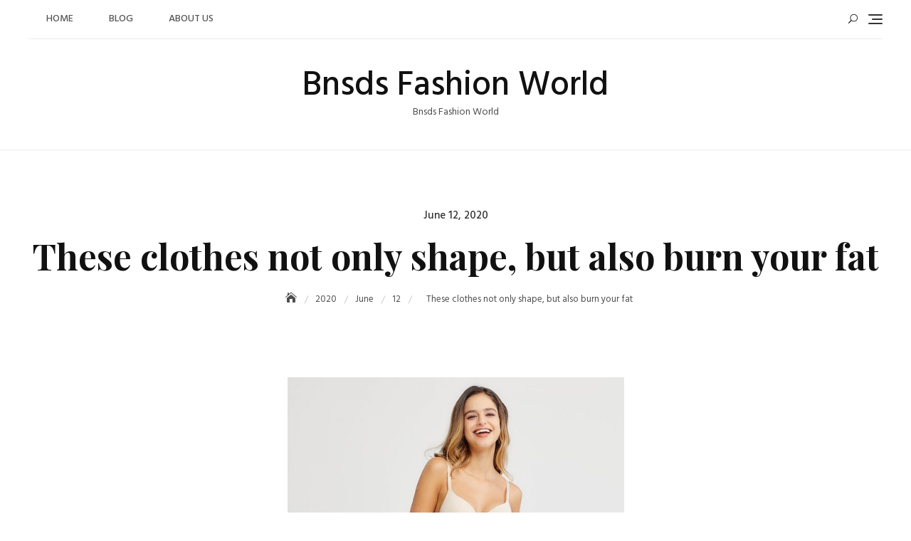

--- FILE ---
content_type: text/html; charset=UTF-8
request_url: https://www.bnsds.com/2020/06/12/these-clothes-not-only-shape-but-also-burn-your-fat/
body_size: 28240
content:
<!DOCTYPE html>
<html dir="ltr" lang="en-US" prefix="og: https://ogp.me/ns#">
<head>
	<meta charset="UTF-8">
	<meta name="viewport" content="width=device-width, initial-scale=1">
	<link rel="profile" href="https://gmpg.org/xfn/11">
	<title>These clothes not only shape, but also burn your fat | Bnsds Fashion World</title>

		<!-- All in One SEO 4.8.8 - aioseo.com -->
	<meta name="robots" content="max-image-preview:large" />
	<meta name="author" content="Doris"/>
	<meta name="keywords" content="best body shaper,body shapers,sweat waist trainer" />
	<link rel="canonical" href="https://www.bnsds.com/2020/06/12/these-clothes-not-only-shape-but-also-burn-your-fat/" />
	<meta name="generator" content="All in One SEO (AIOSEO) 4.8.8" />
		<meta property="og:locale" content="en_US" />
		<meta property="og:site_name" content="Bnsds Fashion World | Bnsds Fashion World" />
		<meta property="og:type" content="article" />
		<meta property="og:title" content="These clothes not only shape, but also burn your fat | Bnsds Fashion World" />
		<meta property="og:url" content="https://www.bnsds.com/2020/06/12/these-clothes-not-only-shape-but-also-burn-your-fat/" />
		<meta property="article:published_time" content="2020-06-12T07:28:16+00:00" />
		<meta property="article:modified_time" content="2022-09-16T09:03:16+00:00" />
		<meta name="twitter:card" content="summary" />
		<meta name="twitter:title" content="These clothes not only shape, but also burn your fat | Bnsds Fashion World" />
		<script type="application/ld+json" class="aioseo-schema">
			{"@context":"https:\/\/schema.org","@graph":[{"@type":"Article","@id":"https:\/\/www.bnsds.com\/2020\/06\/12\/these-clothes-not-only-shape-but-also-burn-your-fat\/#article","name":"These clothes not only shape, but also burn your fat | Bnsds Fashion World","headline":"These clothes not only shape, but also burn your fat","author":{"@id":"https:\/\/www.bnsds.com\/author\/admin\/#author"},"publisher":{"@id":"https:\/\/www.bnsds.com\/#organization"},"image":{"@type":"ImageObject","url":"https:\/\/www.bnsds.com\/wp-content\/uploads\/2020\/05\/Comfort_Mid-control_4023_Sculptwear_3_2048x2048.jpg","width":1000,"height":1500},"datePublished":"2020-06-12T15:28:16+08:00","dateModified":"2022-09-16T17:03:16+08:00","inLanguage":"en-US","mainEntityOfPage":{"@id":"https:\/\/www.bnsds.com\/2020\/06\/12\/these-clothes-not-only-shape-but-also-burn-your-fat\/#webpage"},"isPartOf":{"@id":"https:\/\/www.bnsds.com\/2020\/06\/12\/these-clothes-not-only-shape-but-also-burn-your-fat\/#webpage"},"articleSection":"Body Shaper, Best Body Shaper, body shapers, sweat waist trainer"},{"@type":"BreadcrumbList","@id":"https:\/\/www.bnsds.com\/2020\/06\/12\/these-clothes-not-only-shape-but-also-burn-your-fat\/#breadcrumblist","itemListElement":[{"@type":"ListItem","@id":"https:\/\/www.bnsds.com#listItem","position":1,"name":"Home","item":"https:\/\/www.bnsds.com","nextItem":{"@type":"ListItem","@id":"https:\/\/www.bnsds.com\/category\/body-shaper\/#listItem","name":"Body Shaper"}},{"@type":"ListItem","@id":"https:\/\/www.bnsds.com\/category\/body-shaper\/#listItem","position":2,"name":"Body Shaper","item":"https:\/\/www.bnsds.com\/category\/body-shaper\/","nextItem":{"@type":"ListItem","@id":"https:\/\/www.bnsds.com\/2020\/06\/12\/these-clothes-not-only-shape-but-also-burn-your-fat\/#listItem","name":"These clothes not only shape, but also burn your fat"},"previousItem":{"@type":"ListItem","@id":"https:\/\/www.bnsds.com#listItem","name":"Home"}},{"@type":"ListItem","@id":"https:\/\/www.bnsds.com\/2020\/06\/12\/these-clothes-not-only-shape-but-also-burn-your-fat\/#listItem","position":3,"name":"These clothes not only shape, but also burn your fat","previousItem":{"@type":"ListItem","@id":"https:\/\/www.bnsds.com\/category\/body-shaper\/#listItem","name":"Body Shaper"}}]},{"@type":"Organization","@id":"https:\/\/www.bnsds.com\/#organization","name":"Bnsds Fashion World","description":"Bnsds Fashion World","url":"https:\/\/www.bnsds.com\/"},{"@type":"Person","@id":"https:\/\/www.bnsds.com\/author\/admin\/#author","url":"https:\/\/www.bnsds.com\/author\/admin\/","name":"Doris","image":{"@type":"ImageObject","@id":"https:\/\/www.bnsds.com\/2020\/06\/12\/these-clothes-not-only-shape-but-also-burn-your-fat\/#authorImage","url":"https:\/\/www.bnsds.com\/wp-content\/uploads\/2019\/08\/15302418603875776-96x96.jpg","width":96,"height":96,"caption":"Doris"}},{"@type":"WebPage","@id":"https:\/\/www.bnsds.com\/2020\/06\/12\/these-clothes-not-only-shape-but-also-burn-your-fat\/#webpage","url":"https:\/\/www.bnsds.com\/2020\/06\/12\/these-clothes-not-only-shape-but-also-burn-your-fat\/","name":"These clothes not only shape, but also burn your fat | Bnsds Fashion World","inLanguage":"en-US","isPartOf":{"@id":"https:\/\/www.bnsds.com\/#website"},"breadcrumb":{"@id":"https:\/\/www.bnsds.com\/2020\/06\/12\/these-clothes-not-only-shape-but-also-burn-your-fat\/#breadcrumblist"},"author":{"@id":"https:\/\/www.bnsds.com\/author\/admin\/#author"},"creator":{"@id":"https:\/\/www.bnsds.com\/author\/admin\/#author"},"image":{"@type":"ImageObject","url":"https:\/\/www.bnsds.com\/wp-content\/uploads\/2020\/05\/Comfort_Mid-control_4023_Sculptwear_3_2048x2048.jpg","@id":"https:\/\/www.bnsds.com\/2020\/06\/12\/these-clothes-not-only-shape-but-also-burn-your-fat\/#mainImage","width":1000,"height":1500},"primaryImageOfPage":{"@id":"https:\/\/www.bnsds.com\/2020\/06\/12\/these-clothes-not-only-shape-but-also-burn-your-fat\/#mainImage"},"datePublished":"2020-06-12T15:28:16+08:00","dateModified":"2022-09-16T17:03:16+08:00"},{"@type":"WebSite","@id":"https:\/\/www.bnsds.com\/#website","url":"https:\/\/www.bnsds.com\/","name":"Bnsds Fashion World","description":"Bnsds Fashion World","inLanguage":"en-US","publisher":{"@id":"https:\/\/www.bnsds.com\/#organization"}}]}
		</script>
		<!-- All in One SEO -->

<link rel='dns-prefetch' href='//www.bnsds.com' />
<link rel='dns-prefetch' href='//fonts.googleapis.com' />
<link rel="alternate" type="application/rss+xml" title="Bnsds Fashion World &raquo; Feed" href="https://www.bnsds.com/feed/" />
<link rel="alternate" type="application/rss+xml" title="Bnsds Fashion World &raquo; Comments Feed" href="https://www.bnsds.com/comments/feed/" />
<link rel="alternate" type="application/rss+xml" title="Bnsds Fashion World &raquo; These clothes not only shape, but also burn your fat Comments Feed" href="https://www.bnsds.com/2020/06/12/these-clothes-not-only-shape-but-also-burn-your-fat/feed/" />
<link rel="alternate" title="oEmbed (JSON)" type="application/json+oembed" href="https://www.bnsds.com/wp-json/oembed/1.0/embed?url=https%3A%2F%2Fwww.bnsds.com%2F2020%2F06%2F12%2Fthese-clothes-not-only-shape-but-also-burn-your-fat%2F" />
<link rel="alternate" title="oEmbed (XML)" type="text/xml+oembed" href="https://www.bnsds.com/wp-json/oembed/1.0/embed?url=https%3A%2F%2Fwww.bnsds.com%2F2020%2F06%2F12%2Fthese-clothes-not-only-shape-but-also-burn-your-fat%2F&#038;format=xml" />
<style id='wp-img-auto-sizes-contain-inline-css' type='text/css'>
img:is([sizes=auto i],[sizes^="auto," i]){contain-intrinsic-size:3000px 1500px}
/*# sourceURL=wp-img-auto-sizes-contain-inline-css */
</style>
<style id='wp-emoji-styles-inline-css' type='text/css'>

	img.wp-smiley, img.emoji {
		display: inline !important;
		border: none !important;
		box-shadow: none !important;
		height: 1em !important;
		width: 1em !important;
		margin: 0 0.07em !important;
		vertical-align: -0.1em !important;
		background: none !important;
		padding: 0 !important;
	}
/*# sourceURL=wp-emoji-styles-inline-css */
</style>
<style id='wp-block-library-inline-css' type='text/css'>
:root{--wp-block-synced-color:#7a00df;--wp-block-synced-color--rgb:122,0,223;--wp-bound-block-color:var(--wp-block-synced-color);--wp-editor-canvas-background:#ddd;--wp-admin-theme-color:#007cba;--wp-admin-theme-color--rgb:0,124,186;--wp-admin-theme-color-darker-10:#006ba1;--wp-admin-theme-color-darker-10--rgb:0,107,160.5;--wp-admin-theme-color-darker-20:#005a87;--wp-admin-theme-color-darker-20--rgb:0,90,135;--wp-admin-border-width-focus:2px}@media (min-resolution:192dpi){:root{--wp-admin-border-width-focus:1.5px}}.wp-element-button{cursor:pointer}:root .has-very-light-gray-background-color{background-color:#eee}:root .has-very-dark-gray-background-color{background-color:#313131}:root .has-very-light-gray-color{color:#eee}:root .has-very-dark-gray-color{color:#313131}:root .has-vivid-green-cyan-to-vivid-cyan-blue-gradient-background{background:linear-gradient(135deg,#00d084,#0693e3)}:root .has-purple-crush-gradient-background{background:linear-gradient(135deg,#34e2e4,#4721fb 50%,#ab1dfe)}:root .has-hazy-dawn-gradient-background{background:linear-gradient(135deg,#faaca8,#dad0ec)}:root .has-subdued-olive-gradient-background{background:linear-gradient(135deg,#fafae1,#67a671)}:root .has-atomic-cream-gradient-background{background:linear-gradient(135deg,#fdd79a,#004a59)}:root .has-nightshade-gradient-background{background:linear-gradient(135deg,#330968,#31cdcf)}:root .has-midnight-gradient-background{background:linear-gradient(135deg,#020381,#2874fc)}:root{--wp--preset--font-size--normal:16px;--wp--preset--font-size--huge:42px}.has-regular-font-size{font-size:1em}.has-larger-font-size{font-size:2.625em}.has-normal-font-size{font-size:var(--wp--preset--font-size--normal)}.has-huge-font-size{font-size:var(--wp--preset--font-size--huge)}.has-text-align-center{text-align:center}.has-text-align-left{text-align:left}.has-text-align-right{text-align:right}.has-fit-text{white-space:nowrap!important}#end-resizable-editor-section{display:none}.aligncenter{clear:both}.items-justified-left{justify-content:flex-start}.items-justified-center{justify-content:center}.items-justified-right{justify-content:flex-end}.items-justified-space-between{justify-content:space-between}.screen-reader-text{border:0;clip-path:inset(50%);height:1px;margin:-1px;overflow:hidden;padding:0;position:absolute;width:1px;word-wrap:normal!important}.screen-reader-text:focus{background-color:#ddd;clip-path:none;color:#444;display:block;font-size:1em;height:auto;left:5px;line-height:normal;padding:15px 23px 14px;text-decoration:none;top:5px;width:auto;z-index:100000}html :where(.has-border-color){border-style:solid}html :where([style*=border-top-color]){border-top-style:solid}html :where([style*=border-right-color]){border-right-style:solid}html :where([style*=border-bottom-color]){border-bottom-style:solid}html :where([style*=border-left-color]){border-left-style:solid}html :where([style*=border-width]){border-style:solid}html :where([style*=border-top-width]){border-top-style:solid}html :where([style*=border-right-width]){border-right-style:solid}html :where([style*=border-bottom-width]){border-bottom-style:solid}html :where([style*=border-left-width]){border-left-style:solid}html :where(img[class*=wp-image-]){height:auto;max-width:100%}:where(figure){margin:0 0 1em}html :where(.is-position-sticky){--wp-admin--admin-bar--position-offset:var(--wp-admin--admin-bar--height,0px)}@media screen and (max-width:600px){html :where(.is-position-sticky){--wp-admin--admin-bar--position-offset:0px}}

/*# sourceURL=wp-block-library-inline-css */
</style><style id='wp-block-image-inline-css' type='text/css'>
.wp-block-image>a,.wp-block-image>figure>a{display:inline-block}.wp-block-image img{box-sizing:border-box;height:auto;max-width:100%;vertical-align:bottom}@media not (prefers-reduced-motion){.wp-block-image img.hide{visibility:hidden}.wp-block-image img.show{animation:show-content-image .4s}}.wp-block-image[style*=border-radius] img,.wp-block-image[style*=border-radius]>a{border-radius:inherit}.wp-block-image.has-custom-border img{box-sizing:border-box}.wp-block-image.aligncenter{text-align:center}.wp-block-image.alignfull>a,.wp-block-image.alignwide>a{width:100%}.wp-block-image.alignfull img,.wp-block-image.alignwide img{height:auto;width:100%}.wp-block-image .aligncenter,.wp-block-image .alignleft,.wp-block-image .alignright,.wp-block-image.aligncenter,.wp-block-image.alignleft,.wp-block-image.alignright{display:table}.wp-block-image .aligncenter>figcaption,.wp-block-image .alignleft>figcaption,.wp-block-image .alignright>figcaption,.wp-block-image.aligncenter>figcaption,.wp-block-image.alignleft>figcaption,.wp-block-image.alignright>figcaption{caption-side:bottom;display:table-caption}.wp-block-image .alignleft{float:left;margin:.5em 1em .5em 0}.wp-block-image .alignright{float:right;margin:.5em 0 .5em 1em}.wp-block-image .aligncenter{margin-left:auto;margin-right:auto}.wp-block-image :where(figcaption){margin-bottom:1em;margin-top:.5em}.wp-block-image.is-style-circle-mask img{border-radius:9999px}@supports ((-webkit-mask-image:none) or (mask-image:none)) or (-webkit-mask-image:none){.wp-block-image.is-style-circle-mask img{border-radius:0;-webkit-mask-image:url('data:image/svg+xml;utf8,<svg viewBox="0 0 100 100" xmlns="http://www.w3.org/2000/svg"><circle cx="50" cy="50" r="50"/></svg>');mask-image:url('data:image/svg+xml;utf8,<svg viewBox="0 0 100 100" xmlns="http://www.w3.org/2000/svg"><circle cx="50" cy="50" r="50"/></svg>');mask-mode:alpha;-webkit-mask-position:center;mask-position:center;-webkit-mask-repeat:no-repeat;mask-repeat:no-repeat;-webkit-mask-size:contain;mask-size:contain}}:root :where(.wp-block-image.is-style-rounded img,.wp-block-image .is-style-rounded img){border-radius:9999px}.wp-block-image figure{margin:0}.wp-lightbox-container{display:flex;flex-direction:column;position:relative}.wp-lightbox-container img{cursor:zoom-in}.wp-lightbox-container img:hover+button{opacity:1}.wp-lightbox-container button{align-items:center;backdrop-filter:blur(16px) saturate(180%);background-color:#5a5a5a40;border:none;border-radius:4px;cursor:zoom-in;display:flex;height:20px;justify-content:center;opacity:0;padding:0;position:absolute;right:16px;text-align:center;top:16px;width:20px;z-index:100}@media not (prefers-reduced-motion){.wp-lightbox-container button{transition:opacity .2s ease}}.wp-lightbox-container button:focus-visible{outline:3px auto #5a5a5a40;outline:3px auto -webkit-focus-ring-color;outline-offset:3px}.wp-lightbox-container button:hover{cursor:pointer;opacity:1}.wp-lightbox-container button:focus{opacity:1}.wp-lightbox-container button:focus,.wp-lightbox-container button:hover,.wp-lightbox-container button:not(:hover):not(:active):not(.has-background){background-color:#5a5a5a40;border:none}.wp-lightbox-overlay{box-sizing:border-box;cursor:zoom-out;height:100vh;left:0;overflow:hidden;position:fixed;top:0;visibility:hidden;width:100%;z-index:100000}.wp-lightbox-overlay .close-button{align-items:center;cursor:pointer;display:flex;justify-content:center;min-height:40px;min-width:40px;padding:0;position:absolute;right:calc(env(safe-area-inset-right) + 16px);top:calc(env(safe-area-inset-top) + 16px);z-index:5000000}.wp-lightbox-overlay .close-button:focus,.wp-lightbox-overlay .close-button:hover,.wp-lightbox-overlay .close-button:not(:hover):not(:active):not(.has-background){background:none;border:none}.wp-lightbox-overlay .lightbox-image-container{height:var(--wp--lightbox-container-height);left:50%;overflow:hidden;position:absolute;top:50%;transform:translate(-50%,-50%);transform-origin:top left;width:var(--wp--lightbox-container-width);z-index:9999999999}.wp-lightbox-overlay .wp-block-image{align-items:center;box-sizing:border-box;display:flex;height:100%;justify-content:center;margin:0;position:relative;transform-origin:0 0;width:100%;z-index:3000000}.wp-lightbox-overlay .wp-block-image img{height:var(--wp--lightbox-image-height);min-height:var(--wp--lightbox-image-height);min-width:var(--wp--lightbox-image-width);width:var(--wp--lightbox-image-width)}.wp-lightbox-overlay .wp-block-image figcaption{display:none}.wp-lightbox-overlay button{background:none;border:none}.wp-lightbox-overlay .scrim{background-color:#fff;height:100%;opacity:.9;position:absolute;width:100%;z-index:2000000}.wp-lightbox-overlay.active{visibility:visible}@media not (prefers-reduced-motion){.wp-lightbox-overlay.active{animation:turn-on-visibility .25s both}.wp-lightbox-overlay.active img{animation:turn-on-visibility .35s both}.wp-lightbox-overlay.show-closing-animation:not(.active){animation:turn-off-visibility .35s both}.wp-lightbox-overlay.show-closing-animation:not(.active) img{animation:turn-off-visibility .25s both}.wp-lightbox-overlay.zoom.active{animation:none;opacity:1;visibility:visible}.wp-lightbox-overlay.zoom.active .lightbox-image-container{animation:lightbox-zoom-in .4s}.wp-lightbox-overlay.zoom.active .lightbox-image-container img{animation:none}.wp-lightbox-overlay.zoom.active .scrim{animation:turn-on-visibility .4s forwards}.wp-lightbox-overlay.zoom.show-closing-animation:not(.active){animation:none}.wp-lightbox-overlay.zoom.show-closing-animation:not(.active) .lightbox-image-container{animation:lightbox-zoom-out .4s}.wp-lightbox-overlay.zoom.show-closing-animation:not(.active) .lightbox-image-container img{animation:none}.wp-lightbox-overlay.zoom.show-closing-animation:not(.active) .scrim{animation:turn-off-visibility .4s forwards}}@keyframes show-content-image{0%{visibility:hidden}99%{visibility:hidden}to{visibility:visible}}@keyframes turn-on-visibility{0%{opacity:0}to{opacity:1}}@keyframes turn-off-visibility{0%{opacity:1;visibility:visible}99%{opacity:0;visibility:visible}to{opacity:0;visibility:hidden}}@keyframes lightbox-zoom-in{0%{transform:translate(calc((-100vw + var(--wp--lightbox-scrollbar-width))/2 + var(--wp--lightbox-initial-left-position)),calc(-50vh + var(--wp--lightbox-initial-top-position))) scale(var(--wp--lightbox-scale))}to{transform:translate(-50%,-50%) scale(1)}}@keyframes lightbox-zoom-out{0%{transform:translate(-50%,-50%) scale(1);visibility:visible}99%{visibility:visible}to{transform:translate(calc((-100vw + var(--wp--lightbox-scrollbar-width))/2 + var(--wp--lightbox-initial-left-position)),calc(-50vh + var(--wp--lightbox-initial-top-position))) scale(var(--wp--lightbox-scale));visibility:hidden}}
/*# sourceURL=https://www.bnsds.com/wp-includes/blocks/image/style.min.css */
</style>
<style id='wp-block-image-theme-inline-css' type='text/css'>
:root :where(.wp-block-image figcaption){color:#555;font-size:13px;text-align:center}.is-dark-theme :root :where(.wp-block-image figcaption){color:#ffffffa6}.wp-block-image{margin:0 0 1em}
/*# sourceURL=https://www.bnsds.com/wp-includes/blocks/image/theme.min.css */
</style>
<style id='global-styles-inline-css' type='text/css'>
:root{--wp--preset--aspect-ratio--square: 1;--wp--preset--aspect-ratio--4-3: 4/3;--wp--preset--aspect-ratio--3-4: 3/4;--wp--preset--aspect-ratio--3-2: 3/2;--wp--preset--aspect-ratio--2-3: 2/3;--wp--preset--aspect-ratio--16-9: 16/9;--wp--preset--aspect-ratio--9-16: 9/16;--wp--preset--color--black: #000000;--wp--preset--color--cyan-bluish-gray: #abb8c3;--wp--preset--color--white: #ffffff;--wp--preset--color--pale-pink: #f78da7;--wp--preset--color--vivid-red: #cf2e2e;--wp--preset--color--luminous-vivid-orange: #ff6900;--wp--preset--color--luminous-vivid-amber: #fcb900;--wp--preset--color--light-green-cyan: #7bdcb5;--wp--preset--color--vivid-green-cyan: #00d084;--wp--preset--color--pale-cyan-blue: #8ed1fc;--wp--preset--color--vivid-cyan-blue: #0693e3;--wp--preset--color--vivid-purple: #9b51e0;--wp--preset--color--tan: #D2B48C;--wp--preset--color--yellow: #FDE64B;--wp--preset--color--orange: #ED7014;--wp--preset--color--red: #D0312D;--wp--preset--color--pink: #b565a7;--wp--preset--color--purple: #A32CC4;--wp--preset--color--blue: #4E97D8;--wp--preset--color--green: #00B294;--wp--preset--color--brown: #231709;--wp--preset--color--grey: #7D7D7D;--wp--preset--gradient--vivid-cyan-blue-to-vivid-purple: linear-gradient(135deg,rgb(6,147,227) 0%,rgb(155,81,224) 100%);--wp--preset--gradient--light-green-cyan-to-vivid-green-cyan: linear-gradient(135deg,rgb(122,220,180) 0%,rgb(0,208,130) 100%);--wp--preset--gradient--luminous-vivid-amber-to-luminous-vivid-orange: linear-gradient(135deg,rgb(252,185,0) 0%,rgb(255,105,0) 100%);--wp--preset--gradient--luminous-vivid-orange-to-vivid-red: linear-gradient(135deg,rgb(255,105,0) 0%,rgb(207,46,46) 100%);--wp--preset--gradient--very-light-gray-to-cyan-bluish-gray: linear-gradient(135deg,rgb(238,238,238) 0%,rgb(169,184,195) 100%);--wp--preset--gradient--cool-to-warm-spectrum: linear-gradient(135deg,rgb(74,234,220) 0%,rgb(151,120,209) 20%,rgb(207,42,186) 40%,rgb(238,44,130) 60%,rgb(251,105,98) 80%,rgb(254,248,76) 100%);--wp--preset--gradient--blush-light-purple: linear-gradient(135deg,rgb(255,206,236) 0%,rgb(152,150,240) 100%);--wp--preset--gradient--blush-bordeaux: linear-gradient(135deg,rgb(254,205,165) 0%,rgb(254,45,45) 50%,rgb(107,0,62) 100%);--wp--preset--gradient--luminous-dusk: linear-gradient(135deg,rgb(255,203,112) 0%,rgb(199,81,192) 50%,rgb(65,88,208) 100%);--wp--preset--gradient--pale-ocean: linear-gradient(135deg,rgb(255,245,203) 0%,rgb(182,227,212) 50%,rgb(51,167,181) 100%);--wp--preset--gradient--electric-grass: linear-gradient(135deg,rgb(202,248,128) 0%,rgb(113,206,126) 100%);--wp--preset--gradient--midnight: linear-gradient(135deg,rgb(2,3,129) 0%,rgb(40,116,252) 100%);--wp--preset--font-size--small: 12px;--wp--preset--font-size--medium: 20px;--wp--preset--font-size--large: 36px;--wp--preset--font-size--x-large: 42px;--wp--preset--font-size--regular: 16px;--wp--preset--font-size--larger: 36px;--wp--preset--font-size--huge: 48px;--wp--preset--spacing--20: 0.44rem;--wp--preset--spacing--30: 0.67rem;--wp--preset--spacing--40: 1rem;--wp--preset--spacing--50: 1.5rem;--wp--preset--spacing--60: 2.25rem;--wp--preset--spacing--70: 3.38rem;--wp--preset--spacing--80: 5.06rem;--wp--preset--shadow--natural: 6px 6px 9px rgba(0, 0, 0, 0.2);--wp--preset--shadow--deep: 12px 12px 50px rgba(0, 0, 0, 0.4);--wp--preset--shadow--sharp: 6px 6px 0px rgba(0, 0, 0, 0.2);--wp--preset--shadow--outlined: 6px 6px 0px -3px rgb(255, 255, 255), 6px 6px rgb(0, 0, 0);--wp--preset--shadow--crisp: 6px 6px 0px rgb(0, 0, 0);}:where(.is-layout-flex){gap: 0.5em;}:where(.is-layout-grid){gap: 0.5em;}body .is-layout-flex{display: flex;}.is-layout-flex{flex-wrap: wrap;align-items: center;}.is-layout-flex > :is(*, div){margin: 0;}body .is-layout-grid{display: grid;}.is-layout-grid > :is(*, div){margin: 0;}:where(.wp-block-columns.is-layout-flex){gap: 2em;}:where(.wp-block-columns.is-layout-grid){gap: 2em;}:where(.wp-block-post-template.is-layout-flex){gap: 1.25em;}:where(.wp-block-post-template.is-layout-grid){gap: 1.25em;}.has-black-color{color: var(--wp--preset--color--black) !important;}.has-cyan-bluish-gray-color{color: var(--wp--preset--color--cyan-bluish-gray) !important;}.has-white-color{color: var(--wp--preset--color--white) !important;}.has-pale-pink-color{color: var(--wp--preset--color--pale-pink) !important;}.has-vivid-red-color{color: var(--wp--preset--color--vivid-red) !important;}.has-luminous-vivid-orange-color{color: var(--wp--preset--color--luminous-vivid-orange) !important;}.has-luminous-vivid-amber-color{color: var(--wp--preset--color--luminous-vivid-amber) !important;}.has-light-green-cyan-color{color: var(--wp--preset--color--light-green-cyan) !important;}.has-vivid-green-cyan-color{color: var(--wp--preset--color--vivid-green-cyan) !important;}.has-pale-cyan-blue-color{color: var(--wp--preset--color--pale-cyan-blue) !important;}.has-vivid-cyan-blue-color{color: var(--wp--preset--color--vivid-cyan-blue) !important;}.has-vivid-purple-color{color: var(--wp--preset--color--vivid-purple) !important;}.has-black-background-color{background-color: var(--wp--preset--color--black) !important;}.has-cyan-bluish-gray-background-color{background-color: var(--wp--preset--color--cyan-bluish-gray) !important;}.has-white-background-color{background-color: var(--wp--preset--color--white) !important;}.has-pale-pink-background-color{background-color: var(--wp--preset--color--pale-pink) !important;}.has-vivid-red-background-color{background-color: var(--wp--preset--color--vivid-red) !important;}.has-luminous-vivid-orange-background-color{background-color: var(--wp--preset--color--luminous-vivid-orange) !important;}.has-luminous-vivid-amber-background-color{background-color: var(--wp--preset--color--luminous-vivid-amber) !important;}.has-light-green-cyan-background-color{background-color: var(--wp--preset--color--light-green-cyan) !important;}.has-vivid-green-cyan-background-color{background-color: var(--wp--preset--color--vivid-green-cyan) !important;}.has-pale-cyan-blue-background-color{background-color: var(--wp--preset--color--pale-cyan-blue) !important;}.has-vivid-cyan-blue-background-color{background-color: var(--wp--preset--color--vivid-cyan-blue) !important;}.has-vivid-purple-background-color{background-color: var(--wp--preset--color--vivid-purple) !important;}.has-black-border-color{border-color: var(--wp--preset--color--black) !important;}.has-cyan-bluish-gray-border-color{border-color: var(--wp--preset--color--cyan-bluish-gray) !important;}.has-white-border-color{border-color: var(--wp--preset--color--white) !important;}.has-pale-pink-border-color{border-color: var(--wp--preset--color--pale-pink) !important;}.has-vivid-red-border-color{border-color: var(--wp--preset--color--vivid-red) !important;}.has-luminous-vivid-orange-border-color{border-color: var(--wp--preset--color--luminous-vivid-orange) !important;}.has-luminous-vivid-amber-border-color{border-color: var(--wp--preset--color--luminous-vivid-amber) !important;}.has-light-green-cyan-border-color{border-color: var(--wp--preset--color--light-green-cyan) !important;}.has-vivid-green-cyan-border-color{border-color: var(--wp--preset--color--vivid-green-cyan) !important;}.has-pale-cyan-blue-border-color{border-color: var(--wp--preset--color--pale-cyan-blue) !important;}.has-vivid-cyan-blue-border-color{border-color: var(--wp--preset--color--vivid-cyan-blue) !important;}.has-vivid-purple-border-color{border-color: var(--wp--preset--color--vivid-purple) !important;}.has-vivid-cyan-blue-to-vivid-purple-gradient-background{background: var(--wp--preset--gradient--vivid-cyan-blue-to-vivid-purple) !important;}.has-light-green-cyan-to-vivid-green-cyan-gradient-background{background: var(--wp--preset--gradient--light-green-cyan-to-vivid-green-cyan) !important;}.has-luminous-vivid-amber-to-luminous-vivid-orange-gradient-background{background: var(--wp--preset--gradient--luminous-vivid-amber-to-luminous-vivid-orange) !important;}.has-luminous-vivid-orange-to-vivid-red-gradient-background{background: var(--wp--preset--gradient--luminous-vivid-orange-to-vivid-red) !important;}.has-very-light-gray-to-cyan-bluish-gray-gradient-background{background: var(--wp--preset--gradient--very-light-gray-to-cyan-bluish-gray) !important;}.has-cool-to-warm-spectrum-gradient-background{background: var(--wp--preset--gradient--cool-to-warm-spectrum) !important;}.has-blush-light-purple-gradient-background{background: var(--wp--preset--gradient--blush-light-purple) !important;}.has-blush-bordeaux-gradient-background{background: var(--wp--preset--gradient--blush-bordeaux) !important;}.has-luminous-dusk-gradient-background{background: var(--wp--preset--gradient--luminous-dusk) !important;}.has-pale-ocean-gradient-background{background: var(--wp--preset--gradient--pale-ocean) !important;}.has-electric-grass-gradient-background{background: var(--wp--preset--gradient--electric-grass) !important;}.has-midnight-gradient-background{background: var(--wp--preset--gradient--midnight) !important;}.has-small-font-size{font-size: var(--wp--preset--font-size--small) !important;}.has-medium-font-size{font-size: var(--wp--preset--font-size--medium) !important;}.has-large-font-size{font-size: var(--wp--preset--font-size--large) !important;}.has-x-large-font-size{font-size: var(--wp--preset--font-size--x-large) !important;}
/*# sourceURL=global-styles-inline-css */
</style>

<style id='classic-theme-styles-inline-css' type='text/css'>
/*! This file is auto-generated */
.wp-block-button__link{color:#fff;background-color:#32373c;border-radius:9999px;box-shadow:none;text-decoration:none;padding:calc(.667em + 2px) calc(1.333em + 2px);font-size:1.125em}.wp-block-file__button{background:#32373c;color:#fff;text-decoration:none}
/*# sourceURL=/wp-includes/css/classic-themes.min.css */
</style>
<link rel='stylesheet' id='spbsm-stylesheet-css' href='https://www.bnsds.com/wp-content/plugins/superb-social-share-and-follow-buttons//assets/css/frontend.css?ver=1.2.1' type='text/css' media='all' />
<link rel='stylesheet' id='spbsm-lato-font-css' href='https://www.bnsds.com/wp-content/plugins/superb-social-share-and-follow-buttons//assets/lato/styles.css?ver=1.2.1' type='text/css' media='all' />
<link rel='stylesheet' id='blogberg-google-fonts-css' href='https://fonts.googleapis.com/css?family=Hind:300,400,400i,500,600,700,800,900|Playfair+Display:400,400italic,700,900' type='text/css' media='all' />
<link rel='stylesheet' id='bootstrap-css' href='https://www.bnsds.com/wp-content/themes/blogberg/assets/vendors/bootstrap/css/bootstrap.min.css?ver=4.1.3' type='text/css' media='all' />
<link rel='stylesheet' id='kfi-icons-css' href='https://www.bnsds.com/wp-content/themes/blogberg/assets/vendors/kf-icons/css/style.css?ver=1.0.0' type='text/css' media='all' />
<link rel='stylesheet' id='owlcarousel-css' href='https://www.bnsds.com/wp-content/themes/blogberg/assets/vendors/OwlCarousel2-2.2.1/assets/owl.carousel.min.css?ver=2.2.1' type='text/css' media='all' />
<link rel='stylesheet' id='owlcarousel-theme-css' href='https://www.bnsds.com/wp-content/themes/blogberg/assets/vendors/OwlCarousel2-2.2.1/assets/owl.theme.default.min.css?ver=2.2.1' type='text/css' media='all' />
<link rel='stylesheet' id='blogberg-blocks-css' href='https://www.bnsds.com/wp-content/themes/blogberg/assets/css/blocks.min.css' type='text/css' media='all' />
<link rel='stylesheet' id='blogberg-style-css' href='https://www.bnsds.com/wp-content/themes/blogberg/style.css' type='text/css' media='all' />
<script type="text/javascript" src="https://www.bnsds.com/wp-includes/js/jquery/jquery.min.js?ver=3.7.1" id="jquery-core-js"></script>
<script type="text/javascript" src="https://www.bnsds.com/wp-includes/js/jquery/jquery-migrate.min.js?ver=3.4.1" id="jquery-migrate-js"></script>
<link rel="https://api.w.org/" href="https://www.bnsds.com/wp-json/" /><link rel="alternate" title="JSON" type="application/json" href="https://www.bnsds.com/wp-json/wp/v2/posts/3072" /><link rel="EditURI" type="application/rsd+xml" title="RSD" href="https://www.bnsds.com/xmlrpc.php?rsd" />
<meta name="generator" content="WordPress 6.9" />
<link rel='shortlink' href='https://www.bnsds.com/?p=3072' />

		<!-- GA Google Analytics @ https://m0n.co/ga -->
		<script async src="https://www.googletagmanager.com/gtag/js?id=G-PMZRQHN4K6"></script>
		<script>
			window.dataLayer = window.dataLayer || [];
			function gtag(){dataLayer.push(arguments);}
			gtag('js', new Date());
			gtag('config', 'G-PMZRQHN4K6');
		</script>

	<!-- HFCM by 99 Robots - Snippet # 1: Google tag manager body -->
<!-- Google Tag Manager -->
<script>(function(w,d,s,l,i){w[l]=w[l]||[];w[l].push({'gtm.start':
new Date().getTime(),event:'gtm.js'});var f=d.getElementsByTagName(s)[0],
j=d.createElement(s),dl=l!='dataLayer'?'&l='+l:'';j.async=true;j.src=
'https://www.googletagmanager.com/gtm.js?id='+i+dl;f.parentNode.insertBefore(j,f);
})(window,document,'script','dataLayer','GTM-KPGGSS8');</script>
<!-- End Google Tag Manager -->
<!-- Google Tag Manager (noscript) -->
<noscript><iframe src="https://www.googletagmanager.com/ns.html?id=GTM-KPGGSS8"
height="0" width="0" style="display:none;visibility:hidden"></iframe></noscript>
<!-- End Google Tag Manager (noscript) -->
<!-- /end HFCM by 99 Robots -->
<style data-context="foundation-flickity-css">/*! Flickity v2.0.2
http://flickity.metafizzy.co
---------------------------------------------- */.flickity-enabled{position:relative}.flickity-enabled:focus{outline:0}.flickity-viewport{overflow:hidden;position:relative;height:100%}.flickity-slider{position:absolute;width:100%;height:100%}.flickity-enabled.is-draggable{-webkit-tap-highlight-color:transparent;tap-highlight-color:transparent;-webkit-user-select:none;-moz-user-select:none;-ms-user-select:none;user-select:none}.flickity-enabled.is-draggable .flickity-viewport{cursor:move;cursor:-webkit-grab;cursor:grab}.flickity-enabled.is-draggable .flickity-viewport.is-pointer-down{cursor:-webkit-grabbing;cursor:grabbing}.flickity-prev-next-button{position:absolute;top:50%;width:44px;height:44px;border:none;border-radius:50%;background:#fff;background:hsla(0,0%,100%,.75);cursor:pointer;-webkit-transform:translateY(-50%);transform:translateY(-50%)}.flickity-prev-next-button:hover{background:#fff}.flickity-prev-next-button:focus{outline:0;box-shadow:0 0 0 5px #09f}.flickity-prev-next-button:active{opacity:.6}.flickity-prev-next-button.previous{left:10px}.flickity-prev-next-button.next{right:10px}.flickity-rtl .flickity-prev-next-button.previous{left:auto;right:10px}.flickity-rtl .flickity-prev-next-button.next{right:auto;left:10px}.flickity-prev-next-button:disabled{opacity:.3;cursor:auto}.flickity-prev-next-button svg{position:absolute;left:20%;top:20%;width:60%;height:60%}.flickity-prev-next-button .arrow{fill:#333}.flickity-page-dots{position:absolute;width:100%;bottom:-25px;padding:0;margin:0;list-style:none;text-align:center;line-height:1}.flickity-rtl .flickity-page-dots{direction:rtl}.flickity-page-dots .dot{display:inline-block;width:10px;height:10px;margin:0 8px;background:#333;border-radius:50%;opacity:.25;cursor:pointer}.flickity-page-dots .dot.is-selected{opacity:1}</style><style data-context="foundation-slideout-css">.slideout-menu{position:fixed;left:0;top:0;bottom:0;right:auto;z-index:0;width:256px;overflow-y:auto;-webkit-overflow-scrolling:touch;display:none}.slideout-menu.pushit-right{left:auto;right:0}.slideout-panel{position:relative;z-index:1;will-change:transform}.slideout-open,.slideout-open .slideout-panel,.slideout-open body{overflow:hidden}.slideout-open .slideout-menu{display:block}.pushit{display:none}</style><style type='text/css'>.rp4wp-related-posts ul{width:100%;padding:0;margin:0;float:left;}
.rp4wp-related-posts ul>li{list-style:none;padding:0;margin:0;padding-bottom:20px;clear:both;}
.rp4wp-related-posts ul>li>p{margin:0;padding:0;}
.rp4wp-related-post-image{width:35%;padding-right:25px;-moz-box-sizing:border-box;-webkit-box-sizing:border-box;box-sizing:border-box;float:left;}</style>
<link rel="pingback" href="https://www.bnsds.com/xmlrpc.php">
	<style type="text/css">
		/* Site Layout Shadow */  /* Hamburger Menu Icon */  /*Archive Slider Overlay Opacity*/ .block-slider .banner-overlay {background-color: rgba(0, 0, 0, 0.3); } /* Footer Background Shape*/  /* Breadcrumb Separator Layout */  .breadcrumb-wrap .breadcrumbs .trail-items a:after {height: 12px; -webkit-transform: rotate(25deg); -moz-transform: rotate(25deg); -ms-transform: rotate(25deg); -o-transform: rotate(25deg); transform: rotate(25deg); width: 1px; }     .breadcrumb-wrap .breadcrumbs .trail-items a[rel="home"] span {font-size: 0; } .breadcrumb-wrap .breadcrumbs .trail-items a[rel="home"] span:before {font-size: 16px; content: "\e074"; font-family: "kf-icons"; }  /* Site Title Color */ .site-header .site-branding .site-title, .site-header .site-branding .site-title a {color: #111111; } /* Tagline Color */ .site-header .site-branding .site-description {color: #4d4d4d; } /* Site Body Text Color */ body, html {color: #313131; } /* Primary Background Color */ figcaption, input[type=button], input[type=reset], input[type=submit], .button-primary, .round-button-primary, .page-numbers.current, .page-numbers:hover.current, .page-numbers:focus.current, .page-numbers:active.current, .woocommerce span.onsale, .woocommerce #respond input#submit, .woocommerce a.button, .woocommerce button.button, .woocommerce input.button, .woocommerce a.button.alt, .woocommerce button.button.alt, .woocommerce a.added_to_cart, .widget-area .widget.widget_product_search [type=submit], .woocommerce .widget_price_filter .ui-slider .ui-slider-handle, .wrap-detail-page .post-footer .post-format, .comments-area .comment-respond .comment-form .submit, .searchform .search-button, #go-top:hover span, #go-top:focus span, #go-top:active span, .block-slider #slide-pager .owl-dot.active span:hover, .block-slider #slide-pager .owl-dot.active span:focus, .block-slider #slide-pager .owl-dot.active span:active {background-color: #d39844 } /* Primary Border Color */ .page-numbers.current, .page-numbers:hover.current, .page-numbers:focus.current, .page-numbers:active.current, .comments-area .comment-respond .comment-form .submit, #go-top:hover span, #go-top:focus span, #go-top:active span, .main-navigation ul.nav-menu ul, .post .entry-meta-cat a {border-color: #d39844 } /* Primary Text Color */ .inner-header-content .posted-on a, .post .entry-meta-cat a {color: #d39844 } /* Hover Background Color */ .wrap-detail-page .kt-contact-form-area .form-group input.form-control[type=submit], .wrap-detail-page .kt-contact-form-area .form-group input.form-control[type=submit]:hover, .wrap-detail-page .kt-contact-form-area .form-group input.form-control[type=submit]:focus, .wrap-detail-page .kt-contact-form-area .form-group input.form-control[type=submit]:active, input[type=button]:hover, input[type=button]:active, input[type=button]:focus, input[type=reset]:hover, input[type=reset]:active, input[type=reset]:focus, input[type=submit]:hover, input[type=submit]:active, input[type=submit]:focus, .button-primary:hover, .button-primary:focus, .button-primary:active, .round-button-primary:hover, .round-button-primary:focus, .round-button-primary:active, .button-outline:hover, .button-outline:focus, .button-outline:active, .round-button-outline:hover, .round-button-outline:focus, .round-button-outline:active, .page-numbers:hover, .page-numbers:focus, .page-numbers:active, .infinite-scroll #infinite-handle span:hover, .infinite-scroll #infinite-handle span:focus, .infinite-scroll #infinite-handle span:active, .woocommerce #respond input#submit:hover, .woocommerce #respond input#submit:focus, .woocommerce #respond input#submit:active, .woocommerce a.button:hover, .woocommerce a.button:focus, .woocommerce a.button:active, .woocommerce button.button:hover, .woocommerce button.button:focus, .woocommerce button.button:active, .woocommerce input.button:hover, .woocommerce input.button:focus, .woocommerce input.button:active, .woocommerce a.button.alt:hover, .woocommerce a.button.alt:focus, .woocommerce a.button.alt:active, .woocommerce button.button.alt:hover, .woocommerce button.button.alt:focus, .woocommerce button.button.alt:active, .woocommerce a.added_to_cart:hover, .woocommerce a.added_to_cart:focus, .woocommerce a.added_to_cart:active, widget-area .widget.widget_product_search [type=submit]:hover, .widget-area .widget.widget_product_search [type=submit]:focus, .widget-area .widget.widget_product_search [type=submit]:active, .post-content-inner .tag-links a:hover, .post-content-inner .tag-links a:focus, .post-content-inner .tag-links a:active, .comments-area .comment-respond .comment-form .submit:hover, .comments-area .comment-respond .comment-form .submit:focus, .comments-area .comment-respond .comment-form .submit:active, .searchform .search-button:hover, .searchform .search-button:focus, .searchform .search-button:active, .widget .tagcloud a:hover, .widget .tagcloud a:focus, .widget .tagcloud a:active, .site-header .alt-menu-icon a:hover .icon-bar, .site-header .alt-menu-icon a:focus .icon-bar, .site-header .alt-menu-icon a:active .icon-bar, .site-header .alt-menu-icon a:hover .icon-bar:before, .site-header .alt-menu-icon a:hover .icon-bar:after, .site-header .alt-menu-icon a:focus .icon-bar:before, .site-header .alt-menu-icon a:focus .icon-bar:after, .site-header .alt-menu-icon a:active .icon-bar:before, .site-header .alt-menu-icon a:active .icon-bar:after, .block-slider .post .button-container .button-outline:hover, .block-slider .post .button-container .button-outline:focus, .block-slider .post .button-container .button-outline:active, .block-slider #slide-pager .owl-dot span:hover, .block-slider #slide-pager .owl-dot span:focus, .block-slider #slide-pager .owl-dot span:active, .top-footer .widget .search-button:hover, .top-footer .widget .search-button:focus, .top-footer .widget .search-button:active {background-color: #7b5ec1 } /* Hover border Color */ .wrap-detail-page .kt-contact-form-area .form-group input.form-control[type=submit], .wrap-detail-page .kt-contact-form-area .form-group input.form-control[type=submit]:hover, .wrap-detail-page .kt-contact-form-area .form-group input.form-control[type=submit]:focus, .wrap-detail-page .kt-contact-form-area .form-group input.form-control[type=submit]:active, .button-outline:hover, .button-outline:focus, .button-outline:active, .round-button-outline:hover, .round-button-outline:focus, .round-button-outline:active, .page-numbers:hover, .page-numbers:focus, .page-numbers:active, .comments-area .comment-respond .comment-form .submit:hover, .comments-area .comment-respond .comment-form .submit:focus, .comments-area .comment-respond .comment-form .submit:active, .socialgroup a:hover, .socialgroup a:focus, .socialgroup a:active, .widget .tagcloud a:hover, .widget .tagcloud a:focus, .widget .tagcloud a:active, .block-slider .post .entry-meta-cat a:hover, .block-slider .post .entry-meta-cat a:focus, .block-slider .post .entry-meta-cat a:active, .block-slider .post .button-container .button-outline:hover, .block-slider .post .button-container .button-outline:focus, .block-slider .post .button-container .button-outline:active, .block-slider .controls .owl-prev:hover:before, .block-slider .controls .owl-prev:focus:before, .block-slider .controls .owl-prev:active:before, .block-slider .controls .owl-next:hover:before, .block-slider .controls .owl-next:focus:before, .block-slider .controls .owl-next:active:before, .block-slider #slide-pager .owl-dot span:hover, .block-slider #slide-pager .owl-dot span:focus, .block-slider #slide-pager .owl-dot span:active, .site-footer .socialgroup ul li a:hover, .site-footer .socialgroup ul li a:focus, .site-footer .socialgroup ul li a:active, .post .entry-meta-cat a:hover, .post .entry-meta-cat a:focus, .post .entry-meta-cat a:active {border-color: #7b5ec1 } /* Hover Text Color */ a:hover, a:focus, a:active, .wrap-detail-page .kt-contact-form-area .form-group .cleaner:hover, .wrap-detail-page .kt-contact-form-area .form-group .cleaner:active, .wrap-detail-page .kt-contact-form-area .form-group .cleaner:focus, .wrap-detail-page .kt-contact-form-area .form-group .cleaner:hover span, .wrap-detail-page .kt-contact-form-area .form-group .cleaner:active span, .wrap-detail-page .kt-contact-form-area .form-group .cleaner:focus span, a.button-text:hover, a.button-text:focus, a.button-text:active, .button-text:hover, .button-text:focus, .button-text:active, a.button-text:hover:after, a.button-text:focus:after, a.button-text:active:after, .button-text:hover:after, .button-text:focus:after, .button-text:active:after, .comment-navigation .nav-previous a:hover, .comment-navigation .nav-previous a:focus, .comment-navigation .nav-previous a:active, .comment-navigation .nav-next a:hover, .comment-navigation .nav-next a:focus, .comment-navigation .nav-next a:active, .post-navigation .nav-previous a:hover, .post-navigation .nav-previous a:focus, .post-navigation .nav-previous a:active, .post-navigation .nav-next a:hover, .post-navigation .nav-next a:focus, .post-navigation .nav-next a:active, .comment-navigation .nav-previous a:hover .nav-label, .comment-navigation .nav-previous a:focus .nav-label, .comment-navigation .nav-previous a:active .nav-label, .comment-navigation .nav-next a:hover .nav-label, .comment-navigation .nav-next a:focus .nav-label, .comment-navigation .nav-next a:active .nav-label, .post-navigation .nav-previous a:hover .nav-label, .post-navigation .nav-previous a:focus .nav-label, .post-navigation .nav-previous a:active .nav-label, .post-navigation .nav-next a:hover .nav-label, .post-navigation .nav-next a:focus .nav-label, .post-navigation .nav-next a:active .nav-label, .woocommerce .product_meta .posted_in a:hover, .woocommerce .product_meta .posted_in a:focus, .woocommerce .product_meta .posted_in a:active, .woocommerce .product_meta .tagged_as a:hover, .woocommerce .product_meta .tagged_as a:focus, .woocommerce .product_meta .tagged_as a:active, .woocommerce .woocommerce-MyAccount-navigation ul li a:hover, .woocommerce .woocommerce-MyAccount-navigation ul li a:focus, .woocommerce .woocommerce-MyAccount-navigation ul li a:active, .woocommerce .woocommerce-MyAccount-content p a:hover, .woocommerce .woocommerce-MyAccount-content p a:focus, .woocommerce .woocommerce-MyAccount-content p a:active, .inner-header-content .posted-on a:hover, .inner-header-content .posted-on a:focus, .inner-header-content .posted-on a:active, .post-content-inner .cat-links .categories-list a:hover, .post-content-inner .cat-links .categories-list a:focus, .post-content-inner .cat-links .categories-list a:active, .comments-area .comment-list .comment-metadata a:hover, .comments-area .comment-list .comment-metadata a:focus, .comments-area .comment-list .comment-metadata a:active, .comments-area .comment-respond .logged-in-as a:hover, .comments-area .comment-respond .logged-in-as a:focus, .comments-area .comment-respond .logged-in-as a:active, .socialgroup a:hover, .socialgroup a:focus, .socialgroup a:active, .section-banner-wrap:not(.section-banner-two):not(.section-banner-three) .inner-header-content .posted-on a:hover, .wrap-inner-banner .inner-header-content .posted-on a:hover, .breadcrumb-wrap .breadcrumbs .trail-items a:hover, .breadcrumb-wrap .breadcrumbs .trail-items a:focus, .breadcrumb-wrap .breadcrumbs .trail-items a:active, .widget li a:hover, .widget li a:focus, .widget li a:active, .author-widget .widget-content .profile .socialgroup ul li a:hover, .author-widget .widget-content .profile .socialgroup ul li a:focus, .author-widget .widget-content .profile .socialgroup ul li a:active, .site-header .site-branding .site-title a:hover, .site-header .site-branding .site-title a:focus, .site-header .site-branding .site-title a:active, .site-header .header-icons-wrap .header-search-icon:hover, .site-header .header-icons-wrap .header-search-icon:focus, .site-header .header-icons-wrap .header-search-icon:active, .main-navigation ul.nav-menu > li:hover > a, .main-navigation ul.nav-menu > li:focus > a, .main-navigation ul.nav-menu > li:active > a, .main-navigation ul.nav-menu > li.focus > a, .main-navigation ul.nav-menu ul li a:hover, .main-navigation ul.nav-menu ul li a:focus, .main-navigation ul.nav-menu ul li a:active, .main-navigation ul.nav-menu li.current-menu-item > a, .main-navigation ul.nav-menu li.current-menu-parent > a, .offcanvas-navigation a:hover, .offcanvas-navigation a:focus, .offcanvas-navigation a:active, .block-slider .post .entry-meta-cat a:hover, .block-slider .post .entry-meta-cat a:focus, .block-slider .post .entry-meta-cat a:active, .block-slider .post .post-content .meta-tag [class*=meta-] a:hover, .block-slider .post .post-content .meta-tag [class*=meta-] a:focus, .block-slider .post .post-content .meta-tag [class*=meta-] a:active, .block-slider .post .post-content .meta-tag [class*=meta-] a:hover:before, .block-slider .post .post-content .meta-tag [class*=meta-] a:focus:before, .block-slider .post .post-content .meta-tag [class*=meta-] a:active:before, .block-slider .controls .owl-prev:hover:before, .block-slider .controls .owl-prev:focus:before, .block-slider .controls .owl-prev:active:before, .block-slider .controls .owl-next:hover:before, .block-slider .controls .owl-next:focus:before, .block-slider .controls .owl-next:active:before, .site-footer .socialgroup ul li a:hover, .site-footer .socialgroup ul li a:focus, .site-footer .socialgroup ul li a:active, .site-footer .copyright a:hover, .site-footer .copyright a:focus, .site-footer .copyright a:active, .site-footer .footer-menu-wrap ul li a:hover, .site-footer .footer-menu-wrap ul li a:focus, .site-footer .footer-menu-wrap ul li a:active, .post .entry-meta-cat a:hover, .post .entry-meta-cat a:focus, .post .entry-meta-cat a:active, .post .meta-tag [class*=meta-] a:hover, .post .meta-tag [class*=meta-] a:focus, .post .meta-tag [class*=meta-] a:active, .post .meta-tag [class*=meta-] a:hover:before, .post .meta-tag [class*=meta-] a:focus:before, .post .meta-tag [class*=meta-] a:active:before, .post-section .post .post-text .simplesocialbuttons.simplesocial-round-icon button:hover, .post-section .post .post-text .simplesocialbuttons.simplesocial-round-icon button:focus, .post-section .post .post-text .simplesocialbuttons.simplesocial-round-icon button:active {color: #7b5ec1 } .addtoany_content .addtoany_list a:hover svg path, .addtoany_content .addtoany_list a:focus svg path, .addtoany_content .addtoany_list a:active svg path, .widget_a2a_share_save_widget .addtoany_list a:hover svg path, .widget_a2a_share_save_widget .addtoany_list a:focus svg path, .widget_a2a_share_save_widget .addtoany_list a:active svg path {fill: #7b5ec1	}
</style>
<style type="text/css">.broken_link, a.broken_link {
	text-decoration: line-through;
}</style><link rel="icon" href="https://www.bnsds.com/wp-content/uploads/2019/08/cropped-cropped-BNSDS-2-1-32x32.png" sizes="32x32" />
<link rel="icon" href="https://www.bnsds.com/wp-content/uploads/2019/08/cropped-cropped-BNSDS-2-1-192x192.png" sizes="192x192" />
<link rel="apple-touch-icon" href="https://www.bnsds.com/wp-content/uploads/2019/08/cropped-cropped-BNSDS-2-1-180x180.png" />
<meta name="msapplication-TileImage" content="https://www.bnsds.com/wp-content/uploads/2019/08/cropped-cropped-BNSDS-2-1-270x270.png" />
<style>.ios7.web-app-mode.has-fixed header{ background-color: rgba(3,122,221,.88);}</style></head>

<body data-rsssl=1 class="wp-singular post-template-default single single-post postid-3072 single-format-standard wp-theme-blogberg site-layout-full">


			<div id="site-loader">
			<div class="site-loader-inner">
				<img src="https://www.bnsds.com/wp-content/themes/blogberg/assets/images/placeholder/loader1.gif" alt="Site Loader">			</div>
		</div>
		<div id="page" class="site">
		<a class="skip-link screen-reader-text" href="#content">
			Skip to content		</a>
		
		
<header id="masthead" class="wrapper site-header site-header-primary" role="banner">
			<div class="top-header site-header-wrap">
			<div class="container">
				<div class="main-navigation-wrap">
					<div class="row align-items-center">
						<div class="col-lg-9 d-none d-lg-block">
							<div class="wrap-nav main-navigation">
								<div id="navigation" class="d-none d-lg-block">
									<nav id="site-navigation" class="main-navigation" role="navigation" aria-label="Primary Menu">
										<button class="menu-toggle" aria-controls="primary-menu" aria-expanded="false">Primary Menu</button>
										<ul id="primary-menu" class="primary-menu"><li id="menu-item-2581" class="menu-item menu-item-type-custom menu-item-object-custom menu-item-2581"><a href="http://thebootstrapthemes.com/demo/thebootstrapthemes_housepress/">Home</a></li>
<li id="menu-item-2589" class="menu-item menu-item-type-post_type menu-item-object-page menu-item-2589"><a href="https://www.bnsds.com/home/">blog</a></li>
<li id="menu-item-2590" class="menu-item menu-item-type-post_type menu-item-object-page menu-item-2590"><a href="https://www.bnsds.com/about-us/">About Us</a></li>
</ul>									</nav>
								</div>
							</div>
						</div>
						<div class="col-lg-3 col-12">
							<div class="header-icons-wrap text-right">
								<div class="socialgroup">
																	</div>
									<div class="header-search-icon">
		<button aria-expanded="false">
			<span class="kfi kfi-search" aria-hidden="true"></span>
		</button>
	</div>
																<span class="alt-menu-icon ">
									<a class="offcanvas-menu-toggler" href="#">
										<span class="icon-bar"></span>
									</a>
								</span>
							</div>
						</div>
					</div>
				</div>
			</div>
		</div>
		<div class="site-branding-wrap">
		<div class="container">
			
	<div class="site-branding-outer">
		<div class="site-branding">
									<p class="site-title">
								<a href="https://www.bnsds.com/" rel="home">
									Bnsds Fashion World								</a>
							</p>
												<p class="site-description">
							Bnsds Fashion World						</p>
							</div><!-- .site-branding -->
	</div>
		</div>
	</div>
	<div id="offcanvas-menu">
	<div class="header-search-wrap">
		<form role="search" method="get" id="searchform" class="searchform" action="https://www.bnsds.com/">
				<div>
					<label class="screen-reader-text" for="s">Search for:</label>
					<input type="text" value="" name="s" id="s" />
					<input type="submit" id="searchsubmit" value="Search" />
				</div>
			<button type="submit" class="search-button"><span class="kfi kfi-search"></span></button></form>	</div>
	<div id="primary-nav-offcanvas" class="offcanvas-navigation d-xl-none d-lg-block">
		<ul id="primary-menu" class="primary-menu"><li class="menu-item menu-item-type-custom menu-item-object-custom menu-item-2581"><a href="http://thebootstrapthemes.com/demo/thebootstrapthemes_housepress/">Home</a></li>
<li class="menu-item menu-item-type-post_type menu-item-object-page menu-item-2589"><a href="https://www.bnsds.com/home/">blog</a></li>
<li class="menu-item menu-item-type-post_type menu-item-object-page menu-item-2590"><a href="https://www.bnsds.com/about-us/">About Us</a></li>
</ul>	</div>
	<div id="secondary-nav-offcanvas" class="offcanvas-navigation d-none d-lg-block">
			</div>
		<div class="close-offcanvas-menu">
		<button class="kfi kfi-close-alt2"></button>
	</div>
</div>	<!-- Search form structure -->
	<div class="header-search-wrap">
		<div id="search-form">
			<form role="search" method="get" id="searchform" class="searchform" action="https://www.bnsds.com/">
				<div>
					<label class="screen-reader-text" for="s">Search for:</label>
					<input type="text" value="" name="s" id="s" />
					<input type="submit" id="searchsubmit" value="Search" />
				</div>
			<button type="submit" class="search-button"><span class="kfi kfi-search"></span></button></form>		</div>
	</div>
</header>		<div id="content" class="site-main">
		<section class="section-banner-wrap section-banner-one">
			<div class="wrap-inner-banner">
				<div class="container">
					<header class="page-header">
						<div class="inner-header-content">
								<span class="screen-reader-text">Posted on</span>
	<span class="posted-on">
		<a href="https://www.bnsds.com/2020/06/12/" rel="bookmark">
			<span class="entry-date published">June 12, 2020</span>		</a>
	</span>
								<h1 class="page-title">These clothes not only shape, but also burn your fat</h1>
													</div>
					</header>
				</div>
			</div>
							<div class="breadcrumb-wrap">
					<div class="container">
						<nav role="navigation" aria-label="Breadcrumbs" class="breadcrumb-trail breadcrumbs" itemprop="breadcrumb"><ul class="trail-items" itemscope itemtype="http://schema.org/BreadcrumbList"><meta name="numberOfItems" content="5" /><meta name="itemListOrder" content="Ascending" /><li itemprop="itemListElement" itemscope itemtype="http://schema.org/ListItem" class="trail-item trail-begin"><a href="https://www.bnsds.com/" rel="home" itemprop="item"><span itemprop="name">Home</span></a><meta itemprop="position" content="1" /></li><li itemprop="itemListElement" itemscope itemtype="http://schema.org/ListItem" class="trail-item"><a href="https://www.bnsds.com/2020/" itemprop="item"><span itemprop="name">2020</span></a><meta itemprop="position" content="2" /></li><li itemprop="itemListElement" itemscope itemtype="http://schema.org/ListItem" class="trail-item"><a href="https://www.bnsds.com/2020/06/" itemprop="item"><span itemprop="name">June</span></a><meta itemprop="position" content="3" /></li><li itemprop="itemListElement" itemscope itemtype="http://schema.org/ListItem" class="trail-item"><a href="https://www.bnsds.com/2020/06/12/" itemprop="item"><span itemprop="name">12</span></a><meta itemprop="position" content="4" /></li><li itemprop="itemListElement" itemscope itemtype="http://schema.org/ListItem" class="trail-item trail-end"><span itemprop="item"><span itemprop="name">These clothes not only shape, but also burn your fat</span></span><meta itemprop="position" content="5" /></li></ul></nav>					</div>
				</div>
					</section>
	<section class="wrap-detail-page" id="main-content">
	<div class="container">
				<div class="row">
			<div class="col-lg-12">
								    <div class="post-thumbnail">
				        <img width="473" height="710" src="https://www.bnsds.com/wp-content/uploads/2020/05/Comfort_Mid-control_4023_Sculptwear_3_2048x2048.jpg" class="attachment-blogberg-1200-710 size-blogberg-1200-710 wp-post-image" alt="" decoding="async" fetchpriority="high" srcset="https://www.bnsds.com/wp-content/uploads/2020/05/Comfort_Mid-control_4023_Sculptwear_3_2048x2048.jpg 1000w, https://www.bnsds.com/wp-content/uploads/2020/05/Comfort_Mid-control_4023_Sculptwear_3_2048x2048-200x300.jpg 200w, https://www.bnsds.com/wp-content/uploads/2020/05/Comfort_Mid-control_4023_Sculptwear_3_2048x2048-768x1152.jpg 768w, https://www.bnsds.com/wp-content/uploads/2020/05/Comfort_Mid-control_4023_Sculptwear_3_2048x2048-683x1024.jpg 683w, https://www.bnsds.com/wp-content/uploads/2020/05/Comfort_Mid-control_4023_Sculptwear_3_2048x2048-600x900.jpg 600w" sizes="(max-width: 473px) 100vw, 473px" />				    </div>
							</div>
		</div>
	</div>
	<div class="container">
		<div class="row">
												<div class="col-lg-8">
				<main id="main" class="post-main-content" role="main">
					<article id="post-3072" class="post-content post-3072 post type-post status-publish format-standard has-post-thumbnail hentry category-body-shaper tag-best-body-shaper tag-body-shapers tag-sweat-waist-trainer">
    <div class="post-content-inner">
        <div class="post-text">
            <p>Whether you are planning to attend an office party or you have to go on a wedding ceremony, there is no doubt that you would want to look best. Not every time, you will have a toned body but you know what the best part is, you can get a toned and attractive body in few minutes. The <u>shapewear shorts for tummy control</u> will do the trick for you. Once you are in the shapewear, you are going to look the most attractive woman in the party. The shapewears of Cosmolle has been designed in such a way that they will make a lot of heads turn. In the following section of the article, you are going to find some of the best shapewears from Cosmolle.</p>
<p>The first shapewear shorts for tummy control on the list is the Powernet 5027 firm sculptwear shorts. This one comes with a level 3 medium compression. There is a 3D cutting technology and lace at the leg. There are 4 steel bones with high-waist design. The shapewear will flatten your abdomen and accelerate the metabolism.</p>
<p>The second <a href="https://www.cosmolle.com/collections/bodysuit-shaper"><u>thong body shaper</u></a> is the comfort 4022 butt lifter shaping shorts. There is a level 2 compression present in this shapewear. It comes with a seamless and breathable fabric with high waist design that control the top with tummy panel. This one supports lifts and enhances the natural shape of the body.</p>
<p>The third thong body shaper on the list is the seamless power 1028 high waisted shaping shorts. This one comes with ultra-sheer style that comes with a next-to-naked look and offers a seamless base layer so that the panty lines are not visible. There is a built-in booty booster for an enhanced shape. The light weight fabric will feel like a dream for your body. There is a non-binding leg to ensure a smooth fabric-to-skin transition.</p>
<p>Next up on the list is the 5037 Backless contour brief <a href="https://www.cosmolle.com/"><u>Shapewear by Cosmolle</u></a>. There is a smooth midsection that will slim your waist and ensure you have a flatter tummy. It comes with a level 3 compression along with high tech engineered fabric. This will not roll down your body and stay in place. The shapewear is made in such a way that the panty lines will not be visible.</p>
<p>The final Shapewear by Cosmolle on the list is the comfort mid-control 4023 sculptwear. This one comes with a high-waist design that will lift your butt and enhance the curves in the right places. There is a level 3 compression and no visible panty lines. The firm control will not roll down. It comes with 2 soft memory fishbone at the backside.</p>
<div class="spbsm-sharebuttons-output-wrapper"><!-- Superb Social Share and Follow Buttons --><div class="spbsm-output-textstring">Share on Social Media</div><div class="spbsm-button-wrapper-flat"><span class="spbsm-share-twitter"><a href="https://twitter.com/share?url=https://www.bnsds.com/2020/06/12/these-clothes-not-only-shape-but-also-burn-your-fat/&#038;text=These+clothes+not+only+shape%2C+but+also+burn+your+fat" rel="nofollow" target="_blank"><svg width="32" height="32" viewBox="0 0 32 32" fill="none" xmlns="http://www.w3.org/2000/svg">
        <g transform="matrix(1, 0, 0, 1, 3.980892, 4.77707)"><path fill="#e7e9ea" d="M18.244 2.25h3.308l-7.227 8.26 8.502 11.24H16.17l-5.214-6.817L4.99 21.75H1.68l7.73-8.835L1.254 2.25H8.08l4.713 6.231zm-1.161 17.52h1.833L7.084 4.126H5.117z"></path></g>
        </svg>x</a></span><span class="spbsm-share-facebook"><a href="https://www.facebook.com/sharer.php?u=https://www.bnsds.com/2020/06/12/these-clothes-not-only-shape-but-also-burn-your-fat/" rel="nofollow" target="_blank"><svg width="430.11px" height="430.11px" enable-background="new 0 0 430.113 430.114" version="1.1" viewBox="0 0 430.113 430.114" xml:space="preserve" xmlns="http://www.w3.org/2000/svg">  <path d="m158.08 83.3v59.218h-43.385v72.412h43.385v215.18h89.122v-215.18h59.805s5.601-34.721 8.316-72.685h-67.784s0-42.127 0-49.511c0-7.4 9.717-17.354 19.321-17.354h48.557v-75.385h-66.021c-93.519-5e-3 -91.316 72.479-91.316 83.299z" /></svg>facebook</a></span><span class="spbsm-share-pinterest"><a href="https://pinterest.com/pin/create/bookmarklet/?media=https://www.bnsds.com/wp-content/uploads/2020/05/Comfort_Mid-control_4023_Sculptwear_3_2048x2048.jpg&#038;url=https://www.bnsds.com/2020/06/12/these-clothes-not-only-shape-but-also-burn-your-fat/&#038;is_video=false&#038;description=These+clothes+not+only+shape%2C+but+also+burn+your+fat" rel="nofollow" target="_blank"><svg enable-background="new 0 0 310.05 310.05" version="1.1" viewBox="0 0 310.05 310.05" xml:space="preserve" xmlns="http://www.w3.org/2000/svg">
									<path d="m245.26 31.772c-21.342-20.488-50.877-31.772-83.164-31.772-49.32 0-79.654 20.217-96.416 37.176-20.658 20.9-32.504 48.651-32.504 76.139 0 34.513 14.436 61.003 38.611 70.858 1.623 0.665 3.256 1 4.857 1 5.1 0 9.141-3.337 10.541-8.69 0.816-3.071 2.707-10.647 3.529-13.936 1.76-6.495 0.338-9.619-3.5-14.142-6.992-8.273-10.248-18.056-10.248-30.788 0-37.818 28.16-78.011 80.352-78.011 41.412 0 67.137 23.537 67.137 61.425 0 23.909-5.15 46.051-14.504 62.35-6.5 11.325-17.93 24.825-35.477 24.825-7.588 0-14.404-3.117-18.705-8.551-4.063-5.137-5.402-11.773-3.768-18.689 1.846-7.814 4.363-15.965 6.799-23.845 4.443-14.392 8.643-27.985 8.643-38.83 0-18.55-11.404-31.014-28.375-31.014-21.568 0-38.465 21.906-38.465 49.871 0 13.715 3.645 23.973 5.295 27.912-2.717 11.512-18.865 79.953-21.928 92.859-1.771 7.534-12.44 67.039 5.219 71.784 19.841 5.331 37.576-52.623 39.381-59.172 1.463-5.326 6.582-25.465 9.719-37.845 9.578 9.226 25 15.463 40.006 15.463 28.289 0 53.73-12.73 71.637-35.843 17.367-22.418 26.932-53.664 26.932-87.978 0-26.826-11.52-53.272-31.604-72.556z" />
								</svg>pinterest</a></span><span class="spbsm-share-linkedin"><a href="https://www.linkedin.com/shareArticle?url=https://www.bnsds.com/2020/06/12/these-clothes-not-only-shape-but-also-burn-your-fat/&#038;title=These+clothes+not+only+shape%2C+but+also+burn+your+fat" rel="nofollow" target="_blank"><svg width="430.12px" height="430.12px" enable-background="new 0 0 430.117 430.117" version="1.1" viewBox="0 0 430.117 430.117" xml:space="preserve" xmlns="http://www.w3.org/2000/svg">
									<path d="m430.12 261.54v159.02h-92.188v-148.37c0-37.271-13.334-62.707-46.703-62.707-25.473 0-40.632 17.142-47.301 33.724-2.432 5.928-3.058 14.179-3.058 22.477v154.87h-92.219s1.242-251.28 0-277.32h92.21v39.309c-0.187 0.294-0.43 0.611-0.606 0.896h0.606v-0.896c12.251-18.869 34.13-45.824 83.102-45.824 60.673-1e-3 106.16 39.636 106.16 124.82zm-377.93-251.98c-31.548 0-52.183 20.693-52.183 47.905 0 26.619 20.038 47.94 50.959 47.94h0.616c32.159 0 52.159-21.317 52.159-47.94-0.606-27.212-20-47.905-51.551-47.905zm-46.706 411h92.184v-277.32h-92.184v277.32z" />
								</svg>linkedin</a></span><span class="spbsm-share-tumblr"><a href="https://www.tumblr.com/share/link?url=https://www.bnsds.com/2020/06/12/these-clothes-not-only-shape-but-also-burn-your-fat/&#038;name=These+clothes+not+only+shape%2C+but+also+burn+your+fat&#038;description=Bnsds+Fashion+World" rel="nofollow" target="_blank"><svg width="430.12px" height="430.12px" enable-background="new 0 0 430.118 430.118" version="1.1" viewBox="0 0 430.118 430.118" xml:space="preserve" xmlns="http://www.w3.org/2000/svg">
									<path d="m252.8 351.54c-7.229-4.247-13.866-11.547-16.513-18.589-2.679-7.09-2.338-21.455-2.338-46.419v-110.29h100.3v-76.766h-100.3v-99.477h-61.713c-2.753 22.155-7.824 40.459-15.18 54.815-7.369 14.377-17.088 26.658-29.276 36.924-12.127 10.246-31.895 18.143-48.927 23.589v60.915h58.922v150.84c0 19.694 2.088 34.718 6.24 45.061 4.172 10.333 11.623 20.124 22.386 29.337 10.762 9.115 23.758 16.228 39.003 21.226 15.227 4.942 26.936 7.416 46.767 7.416 17.445 0 33.687-1.759 48.747-5.198 15.042-3.529 31.834-9.605 50.344-18.221v-67.859c-21.721 14.169-43.567 21.221-65.535 21.221-12.365 3e-3 -23.294-2.839-32.932-8.519z" />
								</svg>tumblr</a></span><span class="spbsm-share-reddit"><a href="https://reddit.com/submit?url=https://www.bnsds.com/2020/06/12/these-clothes-not-only-shape-but-also-burn-your-fat/&#038;title=These+clothes+not+only+shape%2C+but+also+burn+your+fat" rel="nofollow" target="_blank"><svg width="430.12px" height="430.12px" enable-background="new 0 0 430.117 430.117" version="1.1" viewBox="0 0 430.117 430.117" xml:space="preserve" xmlns="http://www.w3.org/2000/svg">
									<path d="m307.52 231.06c1.11 2.838 1.614 5.769 1.614 8.681 0 5.862-2.025 11.556-5.423 16.204-3.36 4.593-8.121 8.158-13.722 9.727h0.01c-0.047 0.019-0.094 0.019-0.117 0.037-0.023 0-0.061 0.019-0.079 0.019-2.623 0.896-5.312 1.316-7.98 1.316-6.254 0-12.396-2.254-17.306-6.096-4.872-3.826-8.56-9.324-9.717-15.845h-0.01c0-0.019 0-0.042-9e-3 -0.069 0-0.019 0-0.038-0.019-0.065h0.019c-0.364-1.681-0.551-3.36-0.551-5.021 0-5.647 1.923-11.07 5.097-15.551 3.164-4.453 7.626-7.99 12.848-9.811 0.019 0 0.038-0.01 0.038-0.01 0.027 0 0.027-0.027 0.051-0.027 2.954-1.092 6.072-1.639 9.157-1.639 5.619 0 11.154 1.704 15.821 4.821 4.611 3.066 8.354 7.561 10.23 13.143 0.019 0.037 0.019 0.07 0.037 0.103 0 0.037 0.019 0.057 0.037 0.084h-0.026zm-17.194 69.287c-2.202-1.428-4.751-2.291-7.448-2.291-2.175 0-4.434 0.621-6.445 1.955-19.004 11.342-41.355 17.558-63.547 17.558-16.65 0-33.199-3.514-48.192-10.879l-0.077-0.037-0.075-0.028c-2.261-0.924-4.837-2.889-7.647-4.76-1.428-0.925-2.919-1.844-4.574-2.521-1.633-0.695-3.447-1.181-5.386-1.181-1.605 0-3.292 0.359-4.957 1.115-0.086 0.033-0.168 0.065-0.252 0.098h9e-3c-2.616 0.999-4.66 2.829-5.974 4.994-1.372 2.23-2.046 4.826-2.046 7.411 0 2.334 0.551 4.667 1.691 6.786 1.085 2.007 2.754 3.762 4.938 4.938 21.429 14.454 46.662 21.002 71.992 20.979 22.838 0 45.814-5.287 66.27-14.911l0.107-0.065 0.103-0.056c2.697-1.597 6.282-3.029 9.661-5.115 1.671-1.064 3.304-2.296 4.704-3.897 1.4-1.591 2.525-3.551 3.16-5.875v-0.01c0.266-1.026 0.392-2.025 0.392-3.024 0-1.899-0.467-3.701-1.241-5.32-1.134-2.438-2.991-4.435-5.166-5.864zm-150.45-34.76c0.037 0 0.086 0.014 0.128 0.037 2.735 0.999 5.554 1.493 8.345 1.493 6.963 0 13.73-2.852 18.853-7.5 5.115-4.662 8.618-11.257 8.618-18.775 0-0.196 0-0.392-9e-3 -0.625 0.019-0.336 0.028-0.705 0.028-1.083 0-7.458-3.456-14.08-8.522-18.762-5.085-4.686-11.836-7.551-18.825-7.551-1.867 0-3.769 0.219-5.628 0.653-0.028 0-0.049 9e-3 -0.077 9e-3h-0.028c-9.252 1.937-17.373 8.803-20.37 18.248v0.01c0 0.019-9e-3 0.037-9e-3 0.037-0.861 2.586-1.262 5.255-1.262 7.896 0 5.787 1.913 11.426 5.211 16.064 3.269 4.56 7.894 8.145 13.448 9.819 0.04 2e-3 0.059 0.012 0.099 0.03zm290.16-67.495v0.038c0.066 0.94 0.084 1.878 0.084 2.81 0 10.447-3.351 20.493-8.941 29.016-5.218 7.976-12.414 14.649-20.703 19.177 0.532 4.158 0.84 8.349 0.84 12.526-0.01 22.495-7.766 44.607-21.272 62.329v9e-3h-0.028c-24.969 33.216-63.313 52.804-102.03 62.684h-0.01l-0.027 0.023c-20.647 5.013-41.938 7.574-63.223 7.574-31.729 0-63.433-5.722-93.018-17.585l-9e-3 -0.028h-0.028c-30.672-12.643-59.897-32.739-77.819-62.184-9.642-15.71-14.935-34.141-14.935-52.659 0-4.19 0.283-8.387 0.843-12.536-8.072-4.545-15.063-10.99-20.255-18.687-5.542-8.266-9.056-17.95-9.5-28.187v-0.159c9e-3 -14.337 6.237-27.918 15.915-37.932 9.677-10.011 22.896-16.554 37.075-16.554h0.588c1.487-0.101 2.987-0.159 4.488-0.159 7.122 0 14.26 1.153 21.039 3.752l0.037 0.028 0.038 0.012c5.787 2.437 11.537 5.377 16.662 9.449 1.661-0.871 3.472-1.851 5.504-2.625 31.064-18.395 67.171-25.491 102.36-27.538 0.306-17.431 2.448-35.68 10.949-51.65 7.08-13.269 19.369-23.599 34-27.179l0.061-0.03 0.079-9e-3c5.573-1.078 11.192-1.575 16.774-1.575 14.869 0 29.561 3.521 43.31 9.017 6.086-9.185 14.776-16.354 24.97-20.375l0.098-0.056 0.098-0.037c5.983-1.864 12.303-2.954 18.646-2.954 6.692 0 13.437 1.223 19.756 4.046v-0.023c9e-3 0.023 0.019 0.023 0.019 0.023 0.047 0.016 0.084 0.044 0.116 0.044 9.059 3.489 16.727 9.937 22.164 17.95 5.442 8.048 8.644 17.688 8.644 27.599 0 1.827-0.103 3.657-0.317 5.489l-0.019 0.037c0 0.028 0 0.068-0.01 0.096-1.063 12.809-7.551 24.047-16.736 32.063-9.24 8.048-21.207 12.909-33.49 12.909-1.97 0-3.958-0.11-5.937-0.374-12.182-0.931-23.541-6.826-31.886-15.595-8.373-8.755-13.768-20.453-13.768-33.08 0-0.611 0.056-1.237 0.074-1.843-11.435-5.092-23.578-9.316-35.646-9.306-1.746 0-3.491 0.096-5.237 0.273h-0.019c-9.035 0.871-17.436 6.566-21.506 14.757v0.037c-6.179 12.034-7.411 26.101-7.598 40.064 34.639 2.259 69.483 10.571 100.04 28.138h0.047l0.438 0.259c0.579 0.343 1.652 0.931 2.623 1.449 2.101-1.704 4.322-3.456 6.856-4.966 9.264-6.17 20.241-9.238 31.223-9.238 4.872 0 9.749 0.621 14.481 1.834h0.019l0.196 0.058c0.07 0.01 0.121 0.033 0.178 0.033v9e-3c11.183 2.845 21.3 9.267 28.917 17.927 7.612 8.674 12.731 19.648 13.73 31.561v0.025h-0.012zm-102.03-113.36c0 0.469 0.01 0.95 0.057 1.44v0.084c0.224 6.018 3.065 11.619 7.383 15.756 4.34 4.14 10.1 6.702 15.942 6.725h0.159c0.42 0.033 0.85 0.033 1.26 0.033 5.899 9e-3 11.752-2.532 16.148-6.655 4.405-4.144 7.309-9.78 7.542-15.849l9e-3 -0.028v-0.037c0.038-0.464 0.057-0.903 0.057-1.377 0-6.247-2.922-12.202-7.496-16.612-4.555-4.406-10.688-7.136-16.735-7.12-1.951 0-3.884 0.266-5.778 0.854l-0.065 5e-3 -0.056 0.023c-4.984 1.295-9.656 4.368-13.012 8.449-3.371 4.062-5.415 9.084-5.415 14.309zm-255.69 92.845c-4.63-2.156-9.418-3.696-14.15-3.676-0.794 0-1.597 0.047-2.39 0.133h-0.11l-0.11 0.014c-6.795 0.187-13.653 3.15-18.801 7.899-5.152 4.732-8.559 11.122-8.821 18.167v0.065l-0.012 0.058c-0.046 0.57-0.065 1.137-0.065 1.683 0 4.345 1.333 8.545 3.593 12.368 1.673 2.847 3.867 5.441 6.348 7.701 7.941-17.388 20.348-32.145 34.518-44.412zm301.75 85.057c0-15.5-5.592-31.069-14.646-43.604-18.053-25.119-46.055-41.502-75.187-50.636l-0.205-0.072c-5.592-1.715-11.238-3.234-16.933-4.534-17.025-3.876-34.48-5.806-51.917-5.806-23.414 0-46.827 3.465-69.245 10.379-29.125 9.243-57.221 25.51-75.233 50.71v0.019c-9.129 12.587-14.475 28.208-14.475 43.763 0 5.727 0.716 11.453 2.23 17.025l0.019 0.01c3.278 12.508 9.689 23.671 17.989 33.393 8.295 9.745 18.472 18.058 29.176 24.839 2.371 1.47 4.751 2.87 7.187 4.237 31.094 17.356 66.898 24.964 102.44 24.964 6.012 0 12.06-0.214 18.033-0.644 35.797-2.959 71.742-13.525 100.8-35.115l0.01-0.023c9.25-6.837 17.818-15.112 24.595-24.525 6.805-9.418 11.789-19.947 14.002-31.382v-0.033l9e-3 -0.01c0.907-4.27 1.346-8.605 1.346-12.955zm28.254-61.685c-9e-3 -3.762-0.868-7.507-2.753-11l-0.047-0.044-0.019-0.056c-2.521-5.19-6.479-9.11-11.248-11.782-4.77-2.69-10.352-4.056-15.952-4.056-5.063 0-10.1 1.132-14.57 3.379 14.216 12.344 26.687 27.179 34.746 44.636 2.595-2.259 4.808-5.018 6.464-8.084 2.157-4.023 3.379-8.538 3.379-12.993z" />
								</svg>reddit</a></span><span class="spbsm-share-email"><a href="/cdn-cgi/l/email-protection#[base64]" rel="nofollow" target="_blank"><svg enable-background="new 0 0 483.3 483.3" version="1.1" viewBox="0 0 483.3 483.3" xml:space="preserve" xmlns="http://www.w3.org/2000/svg">
									<path d="m424.3 57.75h-365.2c-32.6 0-59.1 26.5-59.1 59.1v249.6c0 32.6 26.5 59.1 59.1 59.1h365.1c32.6 0 59.1-26.5 59.1-59.1v-249.5c0.1-32.6-26.4-59.2-59-59.2zm32.1 308.7c0 17.7-14.4 32.1-32.1 32.1h-365.2c-17.7 0-32.1-14.4-32.1-32.1v-249.5c0-17.7 14.4-32.1 32.1-32.1h365.1c17.7 0 32.1 14.4 32.1 32.1v249.5h0.1z" />
									<path d="m304.8 238.55l118.2-106c5.5-5 6-13.5 1-19.1-5-5.5-13.5-6-19.1-1l-163 146.3-31.8-28.4c-0.1-0.1-0.2-0.2-0.2-0.3-0.7-0.7-1.4-1.3-2.2-1.9l-129.4-115.8c-5.6-5-14.1-4.5-19.1 1.1s-4.5 14.1 1.1 19.1l119.6 106.9-119.1 111.5c-5.4 5.1-5.7 13.6-0.6 19.1 2.7 2.8 6.3 4.3 9.9 4.3 3.3 0 6.6-1.2 9.2-3.6l120.9-113.1 32.8 29.3c2.6 2.3 5.8 3.4 9 3.4s6.5-1.2 9-3.5l33.7-30.2 120.2 114.2c2.6 2.5 6 3.7 9.3 3.7 3.6 0 7.1-1.4 9.8-4.2 5.1-5.4 4.9-14-0.5-19.1l-118.7-112.7z" />
								</svg>email</a></span></div></div><div class='rp4wp-related-posts'>
<h3>Related Posts</h3>
<ul>
<li><div class='rp4wp-related-post-content'>
<a href='https://www.bnsds.com/2019/11/06/what-shapewear-fit-for-every-body-shape/'>What Shapewear Fit for Every Body Shape</a><p>Today every girl wants that perfect looking figure so they can look more attractive and&hellip;</p></div>
</li>
<li><div class='rp4wp-related-post-content'>
<a href='https://www.bnsds.com/2020/02/08/shapewear-that-postpartum-moms-should-try/'>Shapewear That Postpartum Moms Should Try</a><p>Postpartum is the stage where you gain some extra weight. After pregnancy loses weight is&hellip;</p></div>
</li>
<li><div class='rp4wp-related-post-content'>
<a href='https://www.bnsds.com/2019/12/04/extremely-comfortable-and-stylish-clothes-that-you-must-try/'>Extremely Comfortable and Stylish Clothes That You Must Try</a><p>If you love to wear amazing and stylish outfits then you should always keep an&hellip;</p></div>
</li>
</ul>
</div>        </div>
        					<footer class="post-footer">
				            		<div class="post-format-outer">
            			<span class="post-format">
            				<span class="kfi kfi-pushpin-alt"></span>
            			</span>
            		</div>
            		            <div class="detail">
	            	<!-- Hide this section in single page  -->
	            																			<div class="tag-links">
								<span class="screen-reader-text">
									Tags								</span>
								<a href="https://www.bnsds.com/tag/best-body-shaper/" rel="tag">Best Body Shaper</a> <a href="https://www.bnsds.com/tag/body-shapers/" rel="tag">body shapers</a> <a href="https://www.bnsds.com/tag/sweat-waist-trainer/" rel="tag">sweat waist trainer</a>							</div>
						
																<div class="cat-links">
							<span class="screen-reader-text">
								Categories							</span>
							<span class="categories-list">
								<a href="https://www.bnsds.com/category/body-shaper/" rel="category tag">Body Shaper</a>							</span>
						</div>
									</div>
			</footer>
			    </div>
</article><div class="author-detail">
	<div class="author">
		<a href="https://www.bnsds.com/author/admin/">
		    <img alt='Avatar photo' src='https://www.bnsds.com/wp-content/uploads/2019/08/15302418603875776-100x100.jpg' srcset='https://www.bnsds.com/wp-content/uploads/2019/08/15302418603875776-200x200.jpg 2x' class='avatar avatar-100 photo' height='100' width='100' decoding='async'/>		</a>
	</div>
	<div class="author-content no-author-text">
		<h3 class="author-name">
			Doris		</h3>
			</div>
</div>
<div id="comments" class="comments-area">
		<div id="respond" class="comment-respond">
		<h3 id="reply-title" class="comment-reply-title">Leave a Reply <small><a rel="nofollow" id="cancel-comment-reply-link" href="/2020/06/12/these-clothes-not-only-shape-but-also-burn-your-fat/#respond" style="display:none;">Cancel reply</a></small></h3><form action="https://www.bnsds.com/wp-comments-post.php" method="post" id="commentform" class="comment-form"><p class="comment-notes"><span id="email-notes">Your email address will not be published.</span> <span class="required-field-message">Required fields are marked <span class="required">*</span></span></p><p class="comment-form-comment"><label for="comment">Comment <span class="required">*</span></label> <textarea id="comment" name="comment" cols="45" rows="8" maxlength="65525" required="required"></textarea></p><p class="comment-form-author"><label for="author">Name <span class="required">*</span></label> <input id="author" name="author" type="text" value="" size="30" maxlength="245" autocomplete="name" required="required" /></p>
<p class="comment-form-email"><label for="email">Email <span class="required">*</span></label> <input id="email" name="email" type="text" value="" size="30" maxlength="100" aria-describedby="email-notes" autocomplete="email" required="required" /></p>
<p class="comment-form-url"><label for="url">Website</label> <input id="url" name="url" type="text" value="" size="30" maxlength="200" autocomplete="url" /></p>
<p class="comment-form-cookies-consent"><input id="wp-comment-cookies-consent" name="wp-comment-cookies-consent" type="checkbox" value="yes" /> <label for="wp-comment-cookies-consent">Save my name, email, and website in this browser for the next time I comment.</label></p>
<p class="form-submit"><input name="submit" type="submit" id="submit" class="submit" value="Post Comment" /> <input type='hidden' name='comment_post_ID' value='3072' id='comment_post_ID' />
<input type='hidden' name='comment_parent' id='comment_parent' value='0' />
</p></form>	</div><!-- #respond -->
	
</div><!-- #comments -->

	<nav class="navigation clearfix post-navigation" aria-label="Posts">
		<h2 class="screen-reader-text">Post navigation</h2>
		<div class="nav-links"><div class="nav-previous"><a href="https://www.bnsds.com/2020/06/10/the-6-types-of-summer-fashion-styles-everyone-needs/" rel="prev"><span class="nav-label">Previous Reading</span><span class="nav-title">The 6 Types of Summer Fashion Styles Everyone Needs</span></a></div><div class="nav-next"><a href="https://www.bnsds.com/2020/06/13/the-best-cold-shoulder-dresses-to-buy-now/" rel="next"><span class="nav-label">Next Reading</span><span class="nav-title">The Best Cold Shoulder Dresses to Buy Now</span></a></div></div>
	</nav>				</main>
			</div>
							
<div id="secondary" class="col-12 col-md-4">
	<sidebar class="sidebar clearfix" id="primary-sidebar">
	<div id="text-7" class="widget widget_text">			<div class="textwidget"></div>
		</div><div id="categories-3" class="widget widget_categories"><h2 class="widget-title">Categories</h2>
			<ul>
					<li class="cat-item cat-item-1150"><a href="https://www.bnsds.com/category/2024-makeup-trends/">2024 Makeup Trends</a>
</li>
	<li class="cat-item cat-item-834"><a href="https://www.bnsds.com/category/accessories/">Accessories</a>
</li>
	<li class="cat-item cat-item-1079"><a href="https://www.bnsds.com/category/activities/">Activities</a>
</li>
	<li class="cat-item cat-item-1125"><a href="https://www.bnsds.com/category/fashion/autumn-fashion/">Autumn Fashion</a>
</li>
	<li class="cat-item cat-item-1123"><a href="https://www.bnsds.com/category/summer-fashion/beach-dresse/">Beach Dresse</a>
</li>
	<li class="cat-item cat-item-753"><a href="https://www.bnsds.com/category/beauty/">Beauty</a>
</li>
	<li class="cat-item cat-item-1188"><a href="https://www.bnsds.com/category/beauty-products/">beauty products</a>
</li>
	<li class="cat-item cat-item-1158"><a href="https://www.bnsds.com/category/beauty-treatments-on-vacation/">Beauty Treatments on Vacation</a>
</li>
	<li class="cat-item cat-item-958"><a href="https://www.bnsds.com/category/best-ski-apparel-brands/">Best Ski Apparel Brands</a>
</li>
	<li class="cat-item cat-item-989"><a href="https://www.bnsds.com/category/best-women-shapewear/">best women shapewear</a>
</li>
	<li class="cat-item cat-item-871"><a href="https://www.bnsds.com/category/bikini/">Bikini</a>
</li>
	<li class="cat-item cat-item-924"><a href="https://www.bnsds.com/category/black-friday/">Black Friday</a>
</li>
	<li class="cat-item cat-item-925"><a href="https://www.bnsds.com/category/black-friday-sale/">Black Friday Sale</a>
</li>
	<li class="cat-item cat-item-711"><a href="https://www.bnsds.com/category/blazers/">Blazers</a>
</li>
	<li class="cat-item cat-item-605"><a href="https://www.bnsds.com/category/blouse/">Blouse</a>
</li>
	<li class="cat-item cat-item-1021"><a href="https://www.bnsds.com/category/blushes/">Blushes</a>
</li>
	<li class="cat-item cat-item-48"><a href="https://www.bnsds.com/category/body-shaper/">Body Shaper</a>
</li>
	<li class="cat-item cat-item-597"><a href="https://www.bnsds.com/category/bodycon-dress/">Bodycon Dress</a>
</li>
	<li class="cat-item cat-item-996"><a href="https://www.bnsds.com/category/bodyshaper-wholesale/">bodyshaper wholesale</a>
</li>
	<li class="cat-item cat-item-991"><a href="https://www.bnsds.com/category/bodysuit-shapewear/">bodysuit shapewear</a>
</li>
	<li class="cat-item cat-item-442"><a href="https://www.bnsds.com/category/boho-style/">Boho Style</a>
</li>
	<li class="cat-item cat-item-982"><a href="https://www.bnsds.com/category/bra/">Bra</a>
</li>
	<li class="cat-item cat-item-927"><a href="https://www.bnsds.com/category/butt-lifter/">Butt Lifter</a>
</li>
	<li class="cat-item cat-item-807"><a href="https://www.bnsds.com/category/cartoon-backpack/">Cartoon Backpack</a>
</li>
	<li class="cat-item cat-item-1140"><a href="https://www.bnsds.com/category/christmas-beauty-gifts/">Christmas Beauty Gifts</a>
</li>
	<li class="cat-item cat-item-956"><a href="https://www.bnsds.com/category/christmas-nails/">Christmas Nails</a>
</li>
	<li class="cat-item cat-item-1134"><a href="https://www.bnsds.com/category/chunky-loafers/">Chunky Loafers</a>
</li>
	<li class="cat-item cat-item-873"><a href="https://www.bnsds.com/category/cocktail-dress/">Cocktail Dress</a>
</li>
	<li class="cat-item cat-item-1185"><a href="https://www.bnsds.com/category/color-trends/">Color Trends</a>
</li>
	<li class="cat-item cat-item-37"><a href="https://www.bnsds.com/category/corsets/">Corsets</a>
</li>
	<li class="cat-item cat-item-1087"><a href="https://www.bnsds.com/category/coupons/">Coupons</a>
</li>
	<li class="cat-item cat-item-1081"><a href="https://www.bnsds.com/category/craft-activities/">Craft Activities</a>
</li>
	<li class="cat-item cat-item-35"><a href="https://www.bnsds.com/category/crop-top/">Crop Top</a>
</li>
	<li class="cat-item cat-item-1080"><a href="https://www.bnsds.com/category/decorate/">Decorate</a>
</li>
	<li class="cat-item cat-item-98"><a href="https://www.bnsds.com/category/design/">Design</a>
</li>
	<li class="cat-item cat-item-1159"><a href="https://www.bnsds.com/category/destination-spa-retreat/">Destination Spa Retreat</a>
</li>
	<li class="cat-item cat-item-1078"><a href="https://www.bnsds.com/category/diy/">DIY</a>
</li>
	<li class="cat-item cat-item-61"><a href="https://www.bnsds.com/category/dresses/">Dresses</a>
</li>
	<li class="cat-item cat-item-1199"><a href="https://www.bnsds.com/category/ethereal-gems/">Ethereal Gems</a>
</li>
	<li class="cat-item cat-item-1193"><a href="https://www.bnsds.com/category/eye-makeup/">Eye Makeup</a>
</li>
	<li class="cat-item cat-item-918"><a href="https://www.bnsds.com/category/fall/">Fall</a>
</li>
	<li class="cat-item cat-item-923"><a href="https://www.bnsds.com/category/fall-winter-2021-trends/">Fall Winter 2021 Trends</a>
</li>
	<li class="cat-item cat-item-957"><a href="https://www.bnsds.com/category/fall-winter-2020-2021-fashion/">Fall/Winter 2020-2021 Fashion</a>
</li>
	<li class="cat-item cat-item-20"><a href="https://www.bnsds.com/category/fashion/">Fashion</a>
</li>
	<li class="cat-item cat-item-1129"><a href="https://www.bnsds.com/category/fashion/fashion-bags/">Fashion Bags</a>
</li>
	<li class="cat-item cat-item-748"><a href="https://www.bnsds.com/category/fashion-clothing/">Fashion Clothing</a>
</li>
	<li class="cat-item cat-item-1083"><a href="https://www.bnsds.com/category/fashion-color/">Fashion Color</a>
</li>
	<li class="cat-item cat-item-1082"><a href="https://www.bnsds.com/category/fashion-trends/">Fashion Trends</a>
</li>
	<li class="cat-item cat-item-988"><a href="https://www.bnsds.com/category/fashion-women/">Fashion Women</a>
</li>
	<li class="cat-item cat-item-1178"><a href="https://www.bnsds.com/category/flash-tattoo/">Flash Tattoo</a>
</li>
	<li class="cat-item cat-item-414"><a href="https://www.bnsds.com/category/floral-dress/">Floral Dress</a>
</li>
	<li class="cat-item cat-item-929"><a href="https://www.bnsds.com/category/full-body-shaper/">Full Body Shaper</a>
</li>
	<li class="cat-item cat-item-928"><a href="https://www.bnsds.com/category/full-bodyshaper/">Full BodyShaper</a>
</li>
	<li class="cat-item cat-item-1142"><a href="https://www.bnsds.com/category/gifts/">Gifts</a>
</li>
	<li class="cat-item cat-item-1070"><a href="https://www.bnsds.com/category/hair/">Hair</a>
</li>
	<li class="cat-item cat-item-1202"><a href="https://www.bnsds.com/category/hair-care/">hair care</a>
</li>
	<li class="cat-item cat-item-1162"><a href="https://www.bnsds.com/category/hair-color/">hair color</a>
</li>
	<li class="cat-item cat-item-565"><a href="https://www.bnsds.com/category/hair-cuts/">Hair Cuts</a>
</li>
	<li class="cat-item cat-item-1031"><a href="https://www.bnsds.com/category/halloween/">Halloween</a>
</li>
	<li class="cat-item cat-item-941"><a href="https://www.bnsds.com/category/halloween-costumes/">Halloween Costumes</a>
</li>
	<li class="cat-item cat-item-940"><a href="https://www.bnsds.com/category/halloween-sales/">Halloween Sales</a>
</li>
	<li class="cat-item cat-item-812"><a href="https://www.bnsds.com/category/hat/">Hat</a>
</li>
	<li class="cat-item cat-item-1095"><a href="https://www.bnsds.com/category/health/">Health</a>
</li>
	<li class="cat-item cat-item-555"><a href="https://www.bnsds.com/category/hoodies/">Hoodies</a>
</li>
	<li class="cat-item cat-item-666"><a href="https://www.bnsds.com/category/jackets/">Jackets</a>
</li>
	<li class="cat-item cat-item-1148"><a href="https://www.bnsds.com/category/jeans/">Jeans</a>
</li>
	<li class="cat-item cat-item-672"><a href="https://www.bnsds.com/category/jumpsuits/">Jumpsuits</a>
</li>
	<li class="cat-item cat-item-660"><a href="https://www.bnsds.com/category/knitted-dress/">Knitted Dress</a>
</li>
	<li class="cat-item cat-item-1176"><a href="https://www.bnsds.com/category/leopard-print/">Leopard Print</a>
</li>
	<li class="cat-item cat-item-99"><a href="https://www.bnsds.com/category/lifestyle/">Lifestyle</a>
</li>
	<li class="cat-item cat-item-824"><a href="https://www.bnsds.com/category/lipsticks/">Lipsticks</a>
</li>
	<li class="cat-item cat-item-1126"><a href="https://www.bnsds.com/category/beauty/make-up/">Make-up</a>
</li>
	<li class="cat-item cat-item-1022"><a href="https://www.bnsds.com/category/makeup/">Makeup</a>
</li>
	<li class="cat-item cat-item-1145"><a href="https://www.bnsds.com/category/makeup-organizer-ideas/">Makeup Organizer Ideas</a>
</li>
	<li class="cat-item cat-item-1180"><a href="https://www.bnsds.com/category/makeup-tool/">makeup tool</a>
</li>
	<li class="cat-item cat-item-223"><a href="https://www.bnsds.com/category/maxi-dresses/">Maxi Dresses</a>
</li>
	<li class="cat-item cat-item-487"><a href="https://www.bnsds.com/category/mini-dresses/">Mini Dresses</a>
</li>
	<li class="cat-item cat-item-898"><a href="https://www.bnsds.com/category/mothers-day/">Mother&#039;s Day</a>
</li>
	<li class="cat-item cat-item-933"><a href="https://www.bnsds.com/category/nail-ideas/">Nail Ideas</a>
</li>
	<li class="cat-item cat-item-932"><a href="https://www.bnsds.com/category/neoprene-waist-trainer/">Neoprene Waist Trainer</a>
</li>
	<li class="cat-item cat-item-920"><a href="https://www.bnsds.com/category/outfit-ideas/">Outfit Ideas</a>
</li>
	<li class="cat-item cat-item-800"><a href="https://www.bnsds.com/category/perfumes/">Perfumes</a>
</li>
	<li class="cat-item cat-item-138"><a href="https://www.bnsds.com/category/plus-size/">Plus Size</a>
</li>
	<li class="cat-item cat-item-990"><a href="https://www.bnsds.com/category/plus-size-bodysuit/">plus size bodysuit</a>
</li>
	<li class="cat-item cat-item-501"><a href="https://www.bnsds.com/category/prom-dress/">Prom Dress</a>
</li>
	<li class="cat-item cat-item-954"><a href="https://www.bnsds.com/category/rain-boots/">Rain boots</a>
</li>
	<li class="cat-item cat-item-1170"><a href="https://www.bnsds.com/category/red-handbags/">Red Handbags</a>
</li>
	<li class="cat-item cat-item-1166"><a href="https://www.bnsds.com/category/redheads/">Redheads</a>
</li>
	<li class="cat-item cat-item-426"><a href="https://www.bnsds.com/category/rompers/">Rompers</a>
</li>
	<li class="cat-item cat-item-457"><a href="https://www.bnsds.com/category/sandals/">Sandals</a>
</li>
	<li class="cat-item cat-item-931"><a href="https://www.bnsds.com/category/seamless-shapewear/">Seamless Shapewear</a>
</li>
	<li class="cat-item cat-item-1069"><a href="https://www.bnsds.com/category/shampoo/">Shampoo</a>
</li>
	<li class="cat-item cat-item-959"><a href="https://www.bnsds.com/category/shaper-shorts/">shaper shorts</a>
</li>
	<li class="cat-item cat-item-24"><a href="https://www.bnsds.com/category/shapewear/">Shapewear</a>
</li>
	<li class="cat-item cat-item-1208"><a href="https://www.bnsds.com/category/shapewear-dress/">shapewear dress</a>
</li>
	<li class="cat-item cat-item-1067"><a href="https://www.bnsds.com/category/shapewear-dropshipping/">Shapewear Dropshipping</a>
</li>
	<li class="cat-item cat-item-1173"><a href="https://www.bnsds.com/category/shoe-trends/">Shoe Trends</a>
</li>
	<li class="cat-item cat-item-526"><a href="https://www.bnsds.com/category/shoes/">Shoes</a>
</li>
	<li class="cat-item cat-item-1088"><a href="https://www.bnsds.com/category/shopping/">Shopping</a>
</li>
	<li class="cat-item cat-item-184"><a href="https://www.bnsds.com/category/skater-dress/">Skater Dress</a>
</li>
	<li class="cat-item cat-item-1112"><a href="https://www.bnsds.com/category/skin-care/">Skin care</a>
</li>
	<li class="cat-item cat-item-1132"><a href="https://www.bnsds.com/category/skincare/">Skincare</a>
</li>
	<li class="cat-item cat-item-100"><a href="https://www.bnsds.com/category/slider/">Slider</a>
</li>
	<li class="cat-item cat-item-930"><a href="https://www.bnsds.com/category/sportswear/">Sportswear</a>
</li>
	<li class="cat-item cat-item-102"><a href="https://www.bnsds.com/category/style/">Style</a>
</li>
	<li class="cat-item cat-item-78"><a href="https://www.bnsds.com/category/stylish-clothes/">Stylish Clothes</a>
</li>
	<li class="cat-item cat-item-1191"><a href="https://www.bnsds.com/category/summer-bags/">summer bags</a>
</li>
	<li class="cat-item cat-item-178"><a href="https://www.bnsds.com/category/summer-fashion/">Summer Fashion</a>
</li>
	<li class="cat-item cat-item-987"><a href="https://www.bnsds.com/category/summer-fashion-trends-of-2022/">Summer Fashion Trends of 2022</a>
</li>
	<li class="cat-item cat-item-1182"><a href="https://www.bnsds.com/category/summer-shoes/">summer shoes</a>
</li>
	<li class="cat-item cat-item-1197"><a href="https://www.bnsds.com/category/sunscreen/">sunscreen</a>
</li>
	<li class="cat-item cat-item-25"><a href="https://www.bnsds.com/category/sweater/">Sweater</a>
</li>
	<li class="cat-item cat-item-661"><a href="https://www.bnsds.com/category/sweaters/">Sweaters</a>
</li>
	<li class="cat-item cat-item-1102"><a href="https://www.bnsds.com/category/swimsuit/">Swimsuit</a>
</li>
	<li class="cat-item cat-item-177"><a href="https://www.bnsds.com/category/swimwear/">Swimwear</a>
</li>
	<li class="cat-item cat-item-1155"><a href="https://www.bnsds.com/category/take-incredible-photos/">Take Incredible Photos</a>
</li>
	<li class="cat-item cat-item-101"><a href="https://www.bnsds.com/category/trend/">Trend</a>
</li>
	<li class="cat-item cat-item-1"><a href="https://www.bnsds.com/category/trends/">Trends</a>
</li>
	<li class="cat-item cat-item-983"><a href="https://www.bnsds.com/category/underwear/">underwear</a>
</li>
	<li class="cat-item cat-item-966"><a href="https://www.bnsds.com/category/valentines-day-gift-ideas/">Valentine’s Day Gift Ideas</a>
</li>
	<li class="cat-item cat-item-190"><a href="https://www.bnsds.com/category/waist-trainer/">Waist Trainer</a>
</li>
	<li class="cat-item cat-item-978"><a href="https://www.bnsds.com/category/waist-trainer-wholesale/">waist trainer wholesale</a>
</li>
	<li class="cat-item cat-item-1207"><a href="https://www.bnsds.com/category/wholesale-shapewear/">wholesale shapewear</a>
</li>
	<li class="cat-item cat-item-806"><a href="https://www.bnsds.com/category/wholesale-sportswear/">Wholesale Sportswear</a>
</li>
	<li class="cat-item cat-item-1195"><a href="https://www.bnsds.com/category/wide-leg-jeans/">Wide-Leg Jeans</a>
</li>
	<li class="cat-item cat-item-821"><a href="https://www.bnsds.com/category/winter-boots/">Winter Boots</a>
</li>
	<li class="cat-item cat-item-478"><a href="https://www.bnsds.com/category/women-clothing/">Women Clothing</a>
</li>
	<li class="cat-item cat-item-1168"><a href="https://www.bnsds.com/category/y2k/">Y2K</a>
</li>
	<li class="cat-item cat-item-1096"><a href="https://www.bnsds.com/category/yoga/">Yoga</a>
</li>
			</ul>

			</div><div id="text-4" class="widget widget_text">			<div class="textwidget"><figure data-orig-width="533" data-orig-height="478" class="tmblr-full"><a href="https://shop.nordstrom.com/"><img src="https://66.media.tumblr.com/822c435112ba9c4b4d1a0753158c70df/039baec45494ed72-c7/s540x810/35cc0f0b7f5d7bba8286b7a69f3d0b213e252484.jpg" data-orig-width="533" data-orig-height="478"></figure></div>
		</div><div id="text-2" class="widget widget_text">			<div class="textwidget"><figure class="tmblr-full" data-orig-height="357" data-orig-width="488"><a href="https://marketplace.asos.com/"><img src="https://66.media.tumblr.com/5f62d249f1bfc214a11a7554a6efe36f/039baec45494ed72-18/s540x810/81f109ca79df45f5473fb23576afd4c9d6b1ee8c.jpg" data-orig-height="357" data-orig-width="488"></figure></div>
		</div><div id="archives-2" class="widget widget_archive"><h2 class="widget-title">Archives</h2>
			<ul>
					<li><a href='https://www.bnsds.com/2026/01/'>January 2026</a></li>
	<li><a href='https://www.bnsds.com/2025/12/'>December 2025</a></li>
	<li><a href='https://www.bnsds.com/2025/11/'>November 2025</a></li>
	<li><a href='https://www.bnsds.com/2025/10/'>October 2025</a></li>
	<li><a href='https://www.bnsds.com/2025/09/'>September 2025</a></li>
	<li><a href='https://www.bnsds.com/2025/08/'>August 2025</a></li>
	<li><a href='https://www.bnsds.com/2025/07/'>July 2025</a></li>
	<li><a href='https://www.bnsds.com/2025/06/'>June 2025</a></li>
	<li><a href='https://www.bnsds.com/2025/01/'>January 2025</a></li>
	<li><a href='https://www.bnsds.com/2024/12/'>December 2024</a></li>
	<li><a href='https://www.bnsds.com/2024/11/'>November 2024</a></li>
	<li><a href='https://www.bnsds.com/2024/10/'>October 2024</a></li>
	<li><a href='https://www.bnsds.com/2024/09/'>September 2024</a></li>
	<li><a href='https://www.bnsds.com/2024/08/'>August 2024</a></li>
	<li><a href='https://www.bnsds.com/2024/07/'>July 2024</a></li>
	<li><a href='https://www.bnsds.com/2024/06/'>June 2024</a></li>
	<li><a href='https://www.bnsds.com/2024/05/'>May 2024</a></li>
	<li><a href='https://www.bnsds.com/2024/04/'>April 2024</a></li>
	<li><a href='https://www.bnsds.com/2024/03/'>March 2024</a></li>
	<li><a href='https://www.bnsds.com/2024/02/'>February 2024</a></li>
	<li><a href='https://www.bnsds.com/2024/01/'>January 2024</a></li>
	<li><a href='https://www.bnsds.com/2023/12/'>December 2023</a></li>
	<li><a href='https://www.bnsds.com/2023/11/'>November 2023</a></li>
	<li><a href='https://www.bnsds.com/2023/10/'>October 2023</a></li>
	<li><a href='https://www.bnsds.com/2023/09/'>September 2023</a></li>
	<li><a href='https://www.bnsds.com/2023/08/'>August 2023</a></li>
	<li><a href='https://www.bnsds.com/2023/07/'>July 2023</a></li>
	<li><a href='https://www.bnsds.com/2023/06/'>June 2023</a></li>
	<li><a href='https://www.bnsds.com/2023/05/'>May 2023</a></li>
	<li><a href='https://www.bnsds.com/2023/04/'>April 2023</a></li>
	<li><a href='https://www.bnsds.com/2023/03/'>March 2023</a></li>
	<li><a href='https://www.bnsds.com/2023/02/'>February 2023</a></li>
	<li><a href='https://www.bnsds.com/2023/01/'>January 2023</a></li>
	<li><a href='https://www.bnsds.com/2022/12/'>December 2022</a></li>
	<li><a href='https://www.bnsds.com/2022/11/'>November 2022</a></li>
	<li><a href='https://www.bnsds.com/2022/10/'>October 2022</a></li>
	<li><a href='https://www.bnsds.com/2022/09/'>September 2022</a></li>
	<li><a href='https://www.bnsds.com/2022/08/'>August 2022</a></li>
	<li><a href='https://www.bnsds.com/2022/07/'>July 2022</a></li>
	<li><a href='https://www.bnsds.com/2022/06/'>June 2022</a></li>
	<li><a href='https://www.bnsds.com/2022/05/'>May 2022</a></li>
	<li><a href='https://www.bnsds.com/2022/04/'>April 2022</a></li>
	<li><a href='https://www.bnsds.com/2022/03/'>March 2022</a></li>
	<li><a href='https://www.bnsds.com/2022/02/'>February 2022</a></li>
	<li><a href='https://www.bnsds.com/2022/01/'>January 2022</a></li>
	<li><a href='https://www.bnsds.com/2021/12/'>December 2021</a></li>
	<li><a href='https://www.bnsds.com/2021/11/'>November 2021</a></li>
	<li><a href='https://www.bnsds.com/2021/10/'>October 2021</a></li>
	<li><a href='https://www.bnsds.com/2021/09/'>September 2021</a></li>
	<li><a href='https://www.bnsds.com/2021/08/'>August 2021</a></li>
	<li><a href='https://www.bnsds.com/2021/07/'>July 2021</a></li>
	<li><a href='https://www.bnsds.com/2021/06/'>June 2021</a></li>
	<li><a href='https://www.bnsds.com/2021/05/'>May 2021</a></li>
	<li><a href='https://www.bnsds.com/2021/04/'>April 2021</a></li>
	<li><a href='https://www.bnsds.com/2021/03/'>March 2021</a></li>
	<li><a href='https://www.bnsds.com/2021/02/'>February 2021</a></li>
	<li><a href='https://www.bnsds.com/2021/01/'>January 2021</a></li>
	<li><a href='https://www.bnsds.com/2020/12/'>December 2020</a></li>
	<li><a href='https://www.bnsds.com/2020/11/'>November 2020</a></li>
	<li><a href='https://www.bnsds.com/2020/10/'>October 2020</a></li>
	<li><a href='https://www.bnsds.com/2020/09/'>September 2020</a></li>
	<li><a href='https://www.bnsds.com/2020/08/'>August 2020</a></li>
	<li><a href='https://www.bnsds.com/2020/07/'>July 2020</a></li>
	<li><a href='https://www.bnsds.com/2020/06/'>June 2020</a></li>
	<li><a href='https://www.bnsds.com/2020/05/'>May 2020</a></li>
	<li><a href='https://www.bnsds.com/2020/04/'>April 2020</a></li>
	<li><a href='https://www.bnsds.com/2020/03/'>March 2020</a></li>
	<li><a href='https://www.bnsds.com/2020/02/'>February 2020</a></li>
	<li><a href='https://www.bnsds.com/2020/01/'>January 2020</a></li>
	<li><a href='https://www.bnsds.com/2019/12/'>December 2019</a></li>
	<li><a href='https://www.bnsds.com/2019/11/'>November 2019</a></li>
	<li><a href='https://www.bnsds.com/2019/10/'>October 2019</a></li>
	<li><a href='https://www.bnsds.com/2019/09/'>September 2019</a></li>
	<li><a href='https://www.bnsds.com/2018/12/'>December 2018</a></li>
	<li><a href='https://www.bnsds.com/2018/11/'>November 2018</a></li>
	<li><a href='https://www.bnsds.com/2018/10/'>October 2018</a></li>
	<li><a href='https://www.bnsds.com/2018/09/'>September 2018</a></li>
	<li><a href='https://www.bnsds.com/2018/08/'>August 2018</a></li>
	<li><a href='https://www.bnsds.com/2018/07/'>July 2018</a></li>
	<li><a href='https://www.bnsds.com/2018/06/'>June 2018</a></li>
	<li><a href='https://www.bnsds.com/2018/04/'>April 2018</a></li>
	<li><a href='https://www.bnsds.com/2018/03/'>March 2018</a></li>
	<li><a href='https://www.bnsds.com/2018/02/'>February 2018</a></li>
	<li><a href='https://www.bnsds.com/2018/01/'>January 2018</a></li>
	<li><a href='https://www.bnsds.com/2017/12/'>December 2017</a></li>
	<li><a href='https://www.bnsds.com/2017/11/'>November 2017</a></li>
	<li><a href='https://www.bnsds.com/2017/10/'>October 2017</a></li>
	<li><a href='https://www.bnsds.com/2017/09/'>September 2017</a></li>
	<li><a href='https://www.bnsds.com/2017/08/'>August 2017</a></li>
	<li><a href='https://www.bnsds.com/2017/04/'>April 2017</a></li>
	<li><a href='https://www.bnsds.com/2015/12/'>December 2015</a></li>
			</ul>

			</div><div id="text-3" class="widget widget_text"><h2 class="widget-title">Shop Nordstrom</h2>			<div class="textwidget"><figure data-orig-height="333" data-orig-width="201"><a href="https://shop.nordstrom.com/c/all-womens-sale"><img src="https://66.media.tumblr.com/7e9a3066ba3bc188773b0b1d4324cf7d/039baec45494ed72-9d/s540x810/efac597015fa4d1bbb6d3ac01f75e26cf6fb1dc9.jpg" data-orig-height="333" data-orig-width="201"></figure></div>
		</div><div id="block-5" class="widget widget_block widget_media_image">
<figure class="wp-block-image size-full is-resized"><a href="https://www.cosmolle.com/collections/activewear"><img loading="lazy" decoding="async" width="225" height="320" src="https://www.bnsds.com/wp-content/uploads/2024/01/225x320_1706154945546.gif" alt="" class="wp-image-8608" style="width:197px;height:280px"/></a></figure>
</div><div id="text-9" class="widget widget_text"><h2 class="widget-title">Shein Sales</h2>			<div class="textwidget"><figure class="tmblr-full" data-orig-height="613" data-orig-width="503"><a href="https://www.shein.com"><img src="https://66.media.tumblr.com/0d90e8663325db7f025c26f016e7fc67/039baec45494ed72-5f/s540x810/4eea93ce09f72aad0122d343954a4972be5d59e0.jpg" data-orig-height="613" data-orig-width="503"></figure></div>
		</div><div id="text-10" class="widget widget_text"><h2 class="widget-title">Loverbeauty Shapewear</h2>			<div class="textwidget"><figure class="tmblr-full" data-orig-height="600" data-orig-width="300"><a href="https://www.loverbeauty.com/collections/bodysuit"><img src="https://66.media.tumblr.com/44ca7035e89a03082bb02069ed61732f/039baec45494ed72-e1/s540x810/e9ea4afc55cf48da5db8a2b90850c571a1f71033.gif" data-orig-height="600" data-orig-width="300"></figure></div>
		</div><div id="media_gallery-5" class="widget widget_media_gallery"><h2 class="widget-title">Bnsds Fashion</h2><div id='gallery-1' class='gallery galleryid-3072 gallery-columns-3 gallery-size-thumbnail'><figure class='gallery-item'>
			<div class='gallery-icon landscape'>
				<a href='https://www.bnsds.com/2021/02/02/you-can-rock-it-the-fall-windbreaker/fw20-pfw-paris-street-style-tyler-joe-day-8-063-1583425467/'><img width="150" height="150" src="https://www.bnsds.com/wp-content/uploads/2021/01/fw20-pfw-paris-street-style-tyler-joe-day-8-063-1583425467-150x150.jpg" class="attachment-thumbnail size-thumbnail" alt="" aria-describedby="gallery-1-4062" decoding="async" loading="lazy" srcset="https://www.bnsds.com/wp-content/uploads/2021/01/fw20-pfw-paris-street-style-tyler-joe-day-8-063-1583425467-150x150.jpg 150w, https://www.bnsds.com/wp-content/uploads/2021/01/fw20-pfw-paris-street-style-tyler-joe-day-8-063-1583425467-144x144.jpg 144w" sizes="auto, (max-width: 150px) 100vw, 150px" /></a>
			</div>
				<figcaption class='wp-caption-text gallery-caption' id='gallery-1-4062'>
				fashion clothing
				</figcaption></figure><figure class='gallery-item'>
			<div class='gallery-icon portrait'>
				<a href='https://www.bnsds.com/2021/01/20/after-the-winter-how-to-make-the-green-shine/fe8c0837ccc65a35b4667e378ba4de34/'><img width="150" height="150" src="https://www.bnsds.com/wp-content/uploads/2021/01/fe8c0837ccc65a35b4667e378ba4de34-150x150.jpg" class="attachment-thumbnail size-thumbnail" alt="" aria-describedby="gallery-1-4025" decoding="async" loading="lazy" /></a>
			</div>
				<figcaption class='wp-caption-text gallery-caption' id='gallery-1-4025'>
				green outfits
				</figcaption></figure><figure class='gallery-item'>
			<div class='gallery-icon portrait'>
				<a href='https://www.bnsds.com/2021/01/20/after-the-winter-how-to-make-the-green-shine/eadfc0962c479e2e5a543dc08c40ce18/'><img width="150" height="150" src="https://www.bnsds.com/wp-content/uploads/2021/01/eadfc0962c479e2e5a543dc08c40ce18-150x150.jpg" class="attachment-thumbnail size-thumbnail" alt="" aria-describedby="gallery-1-4023" decoding="async" loading="lazy" /></a>
			</div>
				<figcaption class='wp-caption-text gallery-caption' id='gallery-1-4023'>
				v neck dress
				</figcaption></figure><figure class='gallery-item'>
			<div class='gallery-icon portrait'>
				<a href='https://www.bnsds.com/2022/02/12/which-hat-does-a-girl-with-a-round-face-look-better/6d4a723988fe155cef7fbbdc09f44912/'><img width="150" height="150" src="https://www.bnsds.com/wp-content/uploads/2021/01/6d4a723988fe155cef7fbbdc09f44912-150x150.jpg" class="attachment-thumbnail size-thumbnail" alt="" aria-describedby="gallery-1-4006" decoding="async" loading="lazy" /></a>
			</div>
				<figcaption class='wp-caption-text gallery-caption' id='gallery-1-4006'>
				hat
				</figcaption></figure><figure class='gallery-item'>
			<div class='gallery-icon portrait'>
				<a href='https://www.bnsds.com/2022/02/12/which-hat-does-a-girl-with-a-round-face-look-better/dbc5d2ba3190ee3df7d31a701733bb59/'><img width="150" height="150" src="https://www.bnsds.com/wp-content/uploads/2021/01/dbc5d2ba3190ee3df7d31a701733bb59-150x150.jpg" class="attachment-thumbnail size-thumbnail" alt="" aria-describedby="gallery-1-4004" decoding="async" loading="lazy" /></a>
			</div>
				<figcaption class='wp-caption-text gallery-caption' id='gallery-1-4004'>
				accessories
				</figcaption></figure><figure class='gallery-item'>
			<div class='gallery-icon landscape'>
				<a href='https://www.bnsds.com/2021/01/28/the-choice-of-autumn-and-winter-boots/graceful-european-woman-winter-fur-coat-stylish-dress-sitting-wearing-ankle-boot-black-leather_273443-4014/'><img width="150" height="150" src="https://www.bnsds.com/wp-content/uploads/2021/01/graceful-european-woman-winter-fur-coat-stylish-dress-sitting-wearing-ankle-boot-black-leather_273443-4014-150x150.jpg" class="attachment-thumbnail size-thumbnail" alt="" aria-describedby="gallery-1-3973" decoding="async" loading="lazy" /></a>
			</div>
				<figcaption class='wp-caption-text gallery-caption' id='gallery-1-3973'>
				new fashion
				</figcaption></figure><figure class='gallery-item'>
			<div class='gallery-icon portrait'>
				<a href='https://www.bnsds.com/bc73edb4d91dc1cd1737e3b2c090fe39/'><img width="150" height="150" src="https://www.bnsds.com/wp-content/uploads/2021/01/bc73edb4d91dc1cd1737e3b2c090fe39-150x150.jpg" class="attachment-thumbnail size-thumbnail" alt="" aria-describedby="gallery-1-3949" decoding="async" loading="lazy" /></a>
			</div>
				<figcaption class='wp-caption-text gallery-caption' id='gallery-1-3949'>
				new look
				</figcaption></figure><figure class='gallery-item'>
			<div class='gallery-icon landscape'>
				<a href='https://www.bnsds.com/2021/01/07/winter-girl-furry-cartoon-backpack/f74476f33d138ecb9c9549a85ae1ea64/'><img width="150" height="150" src="https://www.bnsds.com/wp-content/uploads/2020/12/f74476f33d138ecb9c9549a85ae1ea64-150x150.jpg" class="attachment-thumbnail size-thumbnail" alt="" aria-describedby="gallery-1-3931" decoding="async" loading="lazy" srcset="https://www.bnsds.com/wp-content/uploads/2020/12/f74476f33d138ecb9c9549a85ae1ea64-150x150.jpg 150w, https://www.bnsds.com/wp-content/uploads/2020/12/f74476f33d138ecb9c9549a85ae1ea64-300x300.jpg 300w, https://www.bnsds.com/wp-content/uploads/2020/12/f74476f33d138ecb9c9549a85ae1ea64.jpg 564w" sizes="auto, (max-width: 150px) 100vw, 150px" /></a>
			</div>
				<figcaption class='wp-caption-text gallery-caption' id='gallery-1-3931'>
				style
				</figcaption></figure><figure class='gallery-item'>
			<div class='gallery-icon portrait'>
				<a href='https://www.bnsds.com/2021/01/04/when-can-i-wear-cheap-mini-dresses-and-gym-crop-tops/gym-crop-top/'><img width="150" height="150" src="https://www.bnsds.com/wp-content/uploads/2020/12/gym-crop-top-150x150.jpg" class="attachment-thumbnail size-thumbnail" alt="gym crop top" aria-describedby="gallery-1-3927" decoding="async" loading="lazy" /></a>
			</div>
				<figcaption class='wp-caption-text gallery-caption' id='gallery-1-3927'>
				gym crop top
				</figcaption></figure><figure class='gallery-item'>
			<div class='gallery-icon portrait'>
				<a href='https://www.bnsds.com/2021/02/08/choose-best-waist-trainer-suit-your-body-shape/presale-_new_in_neoprene_sweat_embossed_waist_trainer_3_2048x2048/'><img width="150" height="150" src="https://www.bnsds.com/wp-content/uploads/2021/01/PRESALE-_NEW_IN_Neoprene_Sweat_Embossed_Waist_Trainer_3_2048x2048-150x150.jpg" class="attachment-thumbnail size-thumbnail" alt="" aria-describedby="gallery-1-3943" decoding="async" loading="lazy" /></a>
			</div>
				<figcaption class='wp-caption-text gallery-caption' id='gallery-1-3943'>
				waist belt
				</figcaption></figure><figure class='gallery-item'>
			<div class='gallery-icon portrait'>
				<a href='https://www.bnsds.com/2021/01/06/plus-size-waist-trainer-and-shapewear-at-feelingirl-store/feelingirlcolorfuleeflectivelatexwaisttrainerslimmingbelt_6_2048x2048/'><img width="150" height="150" src="https://www.bnsds.com/wp-content/uploads/2020/12/FeelinGirlColorfulEeflectiveLatexWaistTrainerSlimmingBelt_6_2048x2048-150x150.jpg" class="attachment-thumbnail size-thumbnail" alt="" aria-describedby="gallery-1-3897" decoding="async" loading="lazy" /></a>
			</div>
				<figcaption class='wp-caption-text gallery-caption' id='gallery-1-3897'>
				waist belt
				</figcaption></figure><figure class='gallery-item'>
			<div class='gallery-icon portrait'>
				<a href='https://www.bnsds.com/2020/12/30/title-how-to-wear-winter-stockings-with-different-styles/tututtuutt/'><img width="150" height="150" src="https://www.bnsds.com/wp-content/uploads/2020/12/TUTUTTUUTT-150x150.jpg" class="attachment-thumbnail size-thumbnail" alt="" aria-describedby="gallery-1-3889" decoding="async" loading="lazy" /></a>
			</div>
				<figcaption class='wp-caption-text gallery-caption' id='gallery-1-3889'>
				fashion look
				</figcaption></figure><figure class='gallery-item'>
			<div class='gallery-icon portrait'>
				<a href='https://www.bnsds.com/2020/12/07/adidas-essential-sportswear-you-must-know-this-fall/731ea71b9eee4695489a068724c37c34/'><img width="150" height="150" src="https://www.bnsds.com/wp-content/uploads/2020/12/731ea71b9eee4695489a068724c37c34-150x150.jpg" class="attachment-thumbnail size-thumbnail" alt="" aria-describedby="gallery-1-3863" decoding="async" loading="lazy" /></a>
			</div>
				<figcaption class='wp-caption-text gallery-caption' id='gallery-1-3863'>
				short jacket
				</figcaption></figure><figure class='gallery-item'>
			<div class='gallery-icon portrait'>
				<a href='https://www.bnsds.com/2020/12/26/the-fashion-way-to-wear-hoodies-for-women/eb672e3d47e89c3155666c98a2c46c89/'><img width="150" height="150" src="https://www.bnsds.com/wp-content/uploads/2020/12/eb672e3d47e89c3155666c98a2c46c89-150x150.jpg" class="attachment-thumbnail size-thumbnail" alt="" aria-describedby="gallery-1-3851" decoding="async" loading="lazy" /></a>
			</div>
				<figcaption class='wp-caption-text gallery-caption' id='gallery-1-3851'>
				two-piece outfits
				</figcaption></figure><figure class='gallery-item'>
			<div class='gallery-icon portrait'>
				<a href='https://www.bnsds.com/2020/12/21/how-to-make-simple-accessories-look-fashionable/8fab2186697407703e6ddaccfae81d48/'><img width="150" height="150" src="https://www.bnsds.com/wp-content/uploads/2020/12/8fab2186697407703e6ddaccfae81d48-150x150.jpg" class="attachment-thumbnail size-thumbnail" alt="" aria-describedby="gallery-1-3846" decoding="async" loading="lazy" /></a>
			</div>
				<figcaption class='wp-caption-text gallery-caption' id='gallery-1-3846'>
				hat
				</figcaption></figure><figure class='gallery-item'>
			<div class='gallery-icon portrait'>
				<a href='https://www.bnsds.com/2020/12/10/everything-you-need-to-know-about-wearing-a-coat-this-fall/f7d32d7526b3397bac2b337b0529636a/'><img width="150" height="150" src="https://www.bnsds.com/wp-content/uploads/2020/12/f7d32d7526b3397bac2b337b0529636a-150x150.jpg" class="attachment-thumbnail size-thumbnail" alt="" aria-describedby="gallery-1-3789" decoding="async" loading="lazy" /></a>
			</div>
				<figcaption class='wp-caption-text gallery-caption' id='gallery-1-3789'>
				trench coat
				</figcaption></figure><figure class='gallery-item'>
			<div class='gallery-icon portrait'>
				<a href='https://www.bnsds.com/2020/12/13/feelingirldress-dresses-on-sale-check-now/i195184-be1-3/'><img width="150" height="150" src="https://www.bnsds.com/wp-content/uploads/2020/11/I195184-BE1-3-150x150.jpg" class="attachment-thumbnail size-thumbnail" alt="" aria-describedby="gallery-1-3768" decoding="async" loading="lazy" /></a>
			</div>
				<figcaption class='wp-caption-text gallery-caption' id='gallery-1-3768'>
				cold shoulder dress
				</figcaption></figure><figure class='gallery-item'>
			<div class='gallery-icon portrait'>
				<a href='https://www.bnsds.com/2020/11/07/new-winter-coat-feelingirldress-discount/vz200527-gy1-202011045fa2507ab93b2/'><img width="150" height="150" src="https://www.bnsds.com/wp-content/uploads/2020/11/VZ200527-GY1-202011045fa2507ab93b2-150x150.jpg" class="attachment-thumbnail size-thumbnail" alt="" aria-describedby="gallery-1-3729" decoding="async" loading="lazy" /></a>
			</div>
				<figcaption class='wp-caption-text gallery-caption' id='gallery-1-3729'>
				short coats
				</figcaption></figure><figure class='gallery-item'>
			<div class='gallery-icon portrait'>
				<a href='https://www.bnsds.com/2020/11/22/black-friday-fashion-sales-best-waist-trainer-and-best-bodysuit-shapewear/b180122-bk01-4_2048x2048/'><img width="150" height="150" src="https://www.bnsds.com/wp-content/uploads/2020/11/B180122-BK01-4_2048x2048-150x150.jpg" class="attachment-thumbnail size-thumbnail" alt="" aria-describedby="gallery-1-3687" decoding="async" loading="lazy" /></a>
			</div>
				<figcaption class='wp-caption-text gallery-caption' id='gallery-1-3687'>
				cami tanks
				</figcaption></figure><figure class='gallery-item'>
			<div class='gallery-icon portrait'>
				<a href='https://www.bnsds.com/2020/11/17/autumn-discount-clothes-sexy-underwear-sweaters-shops-have-all/vz200499-pk1-202010225f90f25968d84/'><img width="150" height="150" src="https://www.bnsds.com/wp-content/uploads/2020/11/VZ200499-PK1-202010225f90f25968d84-150x150.jpg" class="attachment-thumbnail size-thumbnail" alt="" aria-describedby="gallery-1-3683" decoding="async" loading="lazy" /></a>
			</div>
				<figcaption class='wp-caption-text gallery-caption' id='gallery-1-3683'>
				pink
				</figcaption></figure>
		</div>
</div><div id="block-7" class="widget widget_block widget_media_image">
<figure class="wp-block-image size-large"><a href="https://www.popilush.com/collections/special-offer" target="_blank"><img decoding="async" src="https://media.giphy.com/media/v1.Y2lkPTc5MGI3NjExMnN1Y3o1OTJxZXR4MzlnNHhyZXN6aGE0eTBwOGpraDA2d25yejFnaSZlcD12MV9pbnRlcm5hbF9naWZfYnlfaWQmY3Q9Zw/cCw3qsM6jwiaXqed3s/giphy.gif" alt="shapewear special deals"/></a><figcaption class="wp-element-caption">Popilush</figcaption></figure>
</div><div id="block-10" class="widget widget_block widget_media_image">
<figure class="wp-block-image size-large"><a href="https://www.shapellx.com/pages/shapellx-black-friday-day"><img loading="lazy" decoding="async" width="1024" height="436" src="https://www.bnsds.com/wp-content/uploads/2024/11/Shapellx_Black_Friday_1-1024x436.gif" alt="" class="wp-image-9044" srcset="https://www.bnsds.com/wp-content/uploads/2024/11/Shapellx_Black_Friday_1-1024x436.gif 1024w, https://www.bnsds.com/wp-content/uploads/2024/11/Shapellx_Black_Friday_1-300x128.gif 300w, https://www.bnsds.com/wp-content/uploads/2024/11/Shapellx_Black_Friday_1-768x327.gif 768w, https://www.bnsds.com/wp-content/uploads/2024/11/Shapellx_Black_Friday_1-1536x654.gif 1536w" sizes="auto, (max-width: 1024px) 100vw, 1024px" /></a></figure>
</div>	</sidebar>
</div>					</div>
	</div>
</section>

	</div> <!-- site main end -->
	<div class="instagram-wrapper">
		<div class="container">
					</div>
	</div>
	
	
		<footer id="colophon" class="site-footer site-footer-primary">
		<div class="top-footer">
	<div class="container">
			</div>
</div>		<div class="bottom-footer">
							<div class="container">
											<div class="footer-logo">
							<p>
														</p>
						</div>
																				<div class="copyright">
	Copyright © 2024. Blogberg Theme by <a href="//keonthemes.com" target="_blank"> Keon Themes </a>
</div><!-- .site-info -->				</div>
					</div>
	</footer>
	<script data-cfasync="false" src="/cdn-cgi/scripts/5c5dd728/cloudflare-static/email-decode.min.js"></script><script type="speculationrules">
{"prefetch":[{"source":"document","where":{"and":[{"href_matches":"/*"},{"not":{"href_matches":["/wp-*.php","/wp-admin/*","/wp-content/uploads/*","/wp-content/*","/wp-content/plugins/*","/wp-content/themes/blogberg/*","/*\\?(.+)"]}},{"not":{"selector_matches":"a[rel~=\"nofollow\"]"}},{"not":{"selector_matches":".no-prefetch, .no-prefetch a"}}]},"eagerness":"conservative"}]}
</script>
<!-- Powered by WPtouch: 4.3.61 --><script type="text/javascript" src="https://www.bnsds.com/wp-content/themes/blogberg/assets/vendors/bootstrap/js/bootstrap.min.js?ver=4.1.3" id="bootstrap-js"></script>
<script type="text/javascript" src="https://www.bnsds.com/wp-content/themes/blogberg/assets/vendors/theiastickysidebar/theia-sticky-sidebar.min.js?ver=1.7.0" id="theiastickysidebar-js"></script>
<script type="text/javascript" src="https://www.bnsds.com/wp-content/themes/blogberg/assets/vendors/OwlCarousel2-2.2.1/owl.carousel.min.js?ver=2.2.1" id="owlcarousel-js"></script>
<script type="text/javascript" src="https://www.bnsds.com/wp-content/themes/blogberg/assets/js/navigation.js" id="blogberg-navigation-js"></script>
<script type="text/javascript" src="https://www.bnsds.com/wp-content/themes/blogberg/assets/js/skip-link-focus-fix.min.js" id="blogberg-skip-link-focus-fix-js"></script>
<script type="text/javascript" src="https://www.bnsds.com/wp-includes/js/imagesloaded.min.js?ver=5.0.0" id="imagesloaded-js"></script>
<script type="text/javascript" src="https://www.bnsds.com/wp-includes/js/masonry.min.js?ver=4.2.2" id="masonry-js"></script>
<script type="text/javascript" id="blogberg-script-js-extra">
/* <![CDATA[ */
var BLOGBERG = {"is_admin_bar_showing":"","enable_scroll_top":"1","is_rtl":"","search_placeholder":"hit enter for search.","search_default_placeholder":"search...","home_slider":{"autoplay":false,"timeout":5000},"fixed_nav":"1"};
//# sourceURL=blogberg-script-js-extra
/* ]]> */
</script>
<script type="text/javascript" src="https://www.bnsds.com/wp-content/themes/blogberg/assets/js/main.min.js" id="blogberg-script-js"></script>
<script type="text/javascript" src="https://www.bnsds.com/wp-includes/js/comment-reply.min.js?ver=6.9" id="comment-reply-js" async="async" data-wp-strategy="async" fetchpriority="low"></script>
<script id="wp-emoji-settings" type="application/json">
{"baseUrl":"https://s.w.org/images/core/emoji/17.0.2/72x72/","ext":".png","svgUrl":"https://s.w.org/images/core/emoji/17.0.2/svg/","svgExt":".svg","source":{"concatemoji":"https://www.bnsds.com/wp-includes/js/wp-emoji-release.min.js?ver=6.9"}}
</script>
<script type="module">
/* <![CDATA[ */
/*! This file is auto-generated */
const a=JSON.parse(document.getElementById("wp-emoji-settings").textContent),o=(window._wpemojiSettings=a,"wpEmojiSettingsSupports"),s=["flag","emoji"];function i(e){try{var t={supportTests:e,timestamp:(new Date).valueOf()};sessionStorage.setItem(o,JSON.stringify(t))}catch(e){}}function c(e,t,n){e.clearRect(0,0,e.canvas.width,e.canvas.height),e.fillText(t,0,0);t=new Uint32Array(e.getImageData(0,0,e.canvas.width,e.canvas.height).data);e.clearRect(0,0,e.canvas.width,e.canvas.height),e.fillText(n,0,0);const a=new Uint32Array(e.getImageData(0,0,e.canvas.width,e.canvas.height).data);return t.every((e,t)=>e===a[t])}function p(e,t){e.clearRect(0,0,e.canvas.width,e.canvas.height),e.fillText(t,0,0);var n=e.getImageData(16,16,1,1);for(let e=0;e<n.data.length;e++)if(0!==n.data[e])return!1;return!0}function u(e,t,n,a){switch(t){case"flag":return n(e,"\ud83c\udff3\ufe0f\u200d\u26a7\ufe0f","\ud83c\udff3\ufe0f\u200b\u26a7\ufe0f")?!1:!n(e,"\ud83c\udde8\ud83c\uddf6","\ud83c\udde8\u200b\ud83c\uddf6")&&!n(e,"\ud83c\udff4\udb40\udc67\udb40\udc62\udb40\udc65\udb40\udc6e\udb40\udc67\udb40\udc7f","\ud83c\udff4\u200b\udb40\udc67\u200b\udb40\udc62\u200b\udb40\udc65\u200b\udb40\udc6e\u200b\udb40\udc67\u200b\udb40\udc7f");case"emoji":return!a(e,"\ud83e\u1fac8")}return!1}function f(e,t,n,a){let r;const o=(r="undefined"!=typeof WorkerGlobalScope&&self instanceof WorkerGlobalScope?new OffscreenCanvas(300,150):document.createElement("canvas")).getContext("2d",{willReadFrequently:!0}),s=(o.textBaseline="top",o.font="600 32px Arial",{});return e.forEach(e=>{s[e]=t(o,e,n,a)}),s}function r(e){var t=document.createElement("script");t.src=e,t.defer=!0,document.head.appendChild(t)}a.supports={everything:!0,everythingExceptFlag:!0},new Promise(t=>{let n=function(){try{var e=JSON.parse(sessionStorage.getItem(o));if("object"==typeof e&&"number"==typeof e.timestamp&&(new Date).valueOf()<e.timestamp+604800&&"object"==typeof e.supportTests)return e.supportTests}catch(e){}return null}();if(!n){if("undefined"!=typeof Worker&&"undefined"!=typeof OffscreenCanvas&&"undefined"!=typeof URL&&URL.createObjectURL&&"undefined"!=typeof Blob)try{var e="postMessage("+f.toString()+"("+[JSON.stringify(s),u.toString(),c.toString(),p.toString()].join(",")+"));",a=new Blob([e],{type:"text/javascript"});const r=new Worker(URL.createObjectURL(a),{name:"wpTestEmojiSupports"});return void(r.onmessage=e=>{i(n=e.data),r.terminate(),t(n)})}catch(e){}i(n=f(s,u,c,p))}t(n)}).then(e=>{for(const n in e)a.supports[n]=e[n],a.supports.everything=a.supports.everything&&a.supports[n],"flag"!==n&&(a.supports.everythingExceptFlag=a.supports.everythingExceptFlag&&a.supports[n]);var t;a.supports.everythingExceptFlag=a.supports.everythingExceptFlag&&!a.supports.flag,a.supports.everything||((t=a.source||{}).concatemoji?r(t.concatemoji):t.wpemoji&&t.twemoji&&(r(t.twemoji),r(t.wpemoji)))});
//# sourceURL=https://www.bnsds.com/wp-includes/js/wp-emoji-loader.min.js
/* ]]> */
</script>
    <script type="text/javascript">
        jQuery(document).ready(function ($) {

            for (let i = 0; i < document.forms.length; ++i) {
                let form = document.forms[i];
				if ($(form).attr("method") != "get") { $(form).append('<input type="hidden" name="aBCqrZP" value="Zt4ULe8nsK" />'); }
if ($(form).attr("method") != "get") { $(form).append('<input type="hidden" name="N_fDeXiq" value="lbwG]s.yHI[fvp" />'); }
            }

            $(document).on('submit', 'form', function () {
				if ($(this).attr("method") != "get") { $(this).append('<input type="hidden" name="aBCqrZP" value="Zt4ULe8nsK" />'); }
if ($(this).attr("method") != "get") { $(this).append('<input type="hidden" name="N_fDeXiq" value="lbwG]s.yHI[fvp" />'); }
                return true;
            });

            jQuery.ajaxSetup({
                beforeSend: function (e, data) {

                    if (data.type !== 'POST') return;

                    if (typeof data.data === 'object' && data.data !== null) {
						data.data.append("aBCqrZP", "Zt4ULe8nsK");
data.data.append("N_fDeXiq", "lbwG]s.yHI[fvp");
                    }
                    else {
                        data.data = data.data + '&aBCqrZP=Zt4ULe8nsK&N_fDeXiq=lbwG]s.yHI[fvp';
                    }
                }
            });

        });
    </script>
		<script defer src="https://static.cloudflareinsights.com/beacon.min.js/vcd15cbe7772f49c399c6a5babf22c1241717689176015" integrity="sha512-ZpsOmlRQV6y907TI0dKBHq9Md29nnaEIPlkf84rnaERnq6zvWvPUqr2ft8M1aS28oN72PdrCzSjY4U6VaAw1EQ==" data-cf-beacon='{"version":"2024.11.0","token":"fcbac1d69b2846c8af4fb97d579e9534","r":1,"server_timing":{"name":{"cfCacheStatus":true,"cfEdge":true,"cfExtPri":true,"cfL4":true,"cfOrigin":true,"cfSpeedBrain":true},"location_startswith":null}}' crossorigin="anonymous"></script>
</body>
</html>